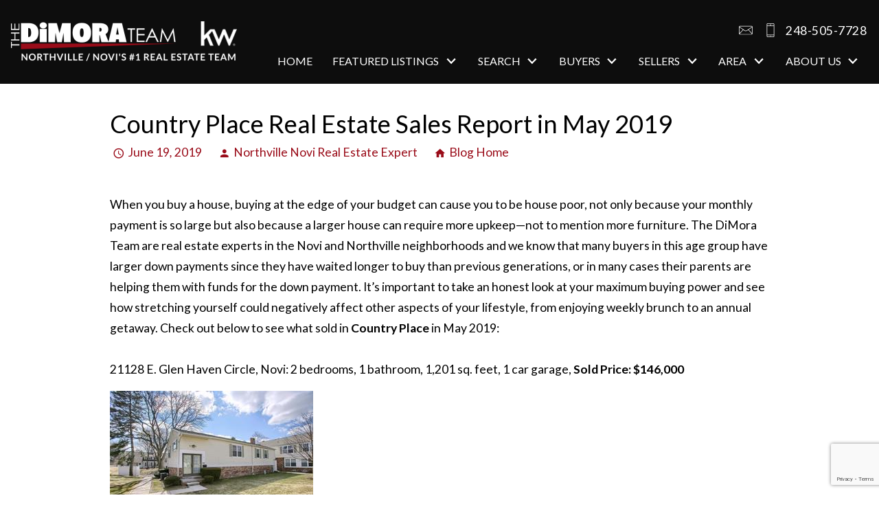

--- FILE ---
content_type: text/html; charset=UTF-8
request_url: https://blog.novinorthvillehomes.com/2019/06/19/country-place-real-estate-sales-report-in-may-2019/
body_size: 16021
content:
<!DOCTYPE html>
<html lang="en">
<head>
            <link rel="preconnect" href="https://fonts.gstatic.com/" crossorigin>
        <link href="https://fonts.googleapis.com/css2?family=Cardo:ital@0;1&family=Lato:ital,wght@0,300;0,400;0,700;1,300;1,400;1,700&family=Raleway:ital,wght@0,300;0,400;0,700;1,300;1,400;1,700&display=swap" rel="stylesheet">
<link rel="stylesheet" href="https://www.novinorthvillehomes.com/site.css" TYPE="text/css">
<link rel="stylesheet" href="https://www.novinorthvillehomes.com/site.css?extra_css=blog_template" TYPE="text/css">

  

	<meta charset="UTF-8">
	<title>Country Place Real Estate Sales Report in May 2019 | Novi Northville Homes Blog</title>
	<link rel="profile" href="http://gmpg.org/xfn/11">
	<link rel="pingback" href="https://blog.novinorthvillehomes.com/xmlrpc.php">
    
    <!-- https://material.io/resources/icons/?style=baseline -->
    <link
        href="https://fonts.googleapis.com/css2?family=Material+Icons"
        rel="stylesheet"
    >


	

  <meta name="viewport" content="width=device-width, initial-scale=1">
    <meta http-equiv="Content-Type" content="text/html;charset=utf-8">
<meta name="format-detection" content="telephone=no">
<meta http-equiv="x-ua-compatible" content="ie=edge">
			<meta name="google-site-verification" content="LfpJm0YGVqiMsh9sMqVeIeCstvcqxtqMdUPE3eJFEy4">
	    
                
      <!-- Global site tag (gtag.js) - Google Analytics -->
  <script async src="https://www.googletagmanager.com/gtag/js?id=UA-20105384-1"></script>


<script>
  window.dataLayer = window.dataLayer || [];
  function gtag(){
    dataLayer.push(arguments);
  }
  gtag('js', new Date());

    gtag('config', 'UA-20105384-1',
    {
      'cookie_flags': 'secure;samesite=none',
    }
  );
  
    gtag('config', 'AW-933745033');
  
  function gtag_report_conversion(form_id, form_name) {
    gtag('event', 'conversion', {
      'event': 'conversion',
      'form_id': form_id,
      'form_name': form_name
    });
    return false;
  }

  </script>




<link rel="apple-touch-icon" sizes="180x180" href="https://reappdata.global.ssl.fastly.net/site_data/novinorthvillehomes/editor_assets/favicon/apple-touch-icon.png">
<link rel="icon" type="image/png" sizes="192x192" href="https://reappdata.global.ssl.fastly.net/site_data/novinorthvillehomes/editor_assets/favicon/android-chrome-192x192.png">
<link rel="icon" type="image/png" sizes="512x512" href="https://reappdata.global.ssl.fastly.net/site_data/novinorthvillehomes/editor_assets/favicon/android-chrome-512x512.png">
<link rel="icon" type="image/png" sizes="32x32" href="https://reappdata.global.ssl.fastly.net/site_data/novinorthvillehomes/editor_assets/favicon/favicon-32x32.png">
<link rel="icon" type="image/png" sizes="16x16" href="https://reappdata.global.ssl.fastly.net/site_data/novinorthvillehomes/editor_assets/favicon/favicon-16x16.png">
<meta name="msapplication-TileColor" content="#9a0d19">
<meta name="msapplication-square150x150logo" content="https://reappdata.global.ssl.fastly.net/site_data/novinorthvillehomes/editor_assets/favicon/mstile-150x150.png">
<meta name="theme-color" content="#9a0d19"><!-- Facebook Pixel Code -->
<script>
  !function(f,b,e,v,n,t,s)
  {if(f.fbq)return;n=f.fbq=function(){n.callMethod?
  n.callMethod.apply(n,arguments):n.queue.push(arguments)};
  if(!f._fbq)f._fbq=n;n.push=n;n.loaded=!0;n.version='2.0';
  n.queue=[];t=b.createElement(e);t.async=!0;
  t.src=v;s=b.getElementsByTagName(e)[0];
  s.parentNode.insertBefore(t,s)}(window, document,'script',
  'https://connect.facebook.net/en_US/fbevents.js');
  fbq('init', '1493359854124264');
  fbq('track', 'PageView');
</script>
<noscript><img height="1" width="1" style="display:none"
  loading="lazy" src="https://www.facebook.com/tr?id=1493359854124264&ev=PageView&noscript=1"
/></noscript>
<!-- End Facebook Pixel Code --><!-- Facebook Pixel Code -->
<script>
  !function(f,b,e,v,n,t,s)
  {if(f.fbq)return;n=f.fbq=function(){n.callMethod?
  n.callMethod.apply(n,arguments):n.queue.push(arguments)};
  if(!f._fbq)f._fbq=n;n.push=n;n.loaded=!0;n.version='2.0';
  n.queue=[];t=b.createElement(e);t.async=!0;
  t.src=v;s=b.getElementsByTagName(e)[0];
  s.parentNode.insertBefore(t,s)}(window, document,'script',
  'https://connect.facebook.net/en_US/fbevents.js');
  fbq('init', '318997631819511');
  fbq('track', 'PageView');
</script>
<noscript><img height="1" width="1" style="display:none"
  loading="lazy" src="https://www.facebook.com/tr?id=318997631819511&ev=PageView&noscript=1"
/></noscript>
<!-- End Facebook Pixel Code --><meta name="google-site-verification" content="UGqKoW0gbpgTPHjKUiV5RS53A-sRXrnO0mJWoeybQWU" /><meta name="p:domain_verify" content="6a73b93ef301d8efebcf9cb49db56d3c"/>
	<meta name='robots' content='max-image-preview:large' />
<link rel='dns-prefetch' href='//s.w.org' />
<link rel="alternate" type="application/rss+xml" title="Novi Northville Homes Blog &raquo; Feed" href="https://blog.novinorthvillehomes.com/feed/" />
<link rel="alternate" type="application/rss+xml" title="Novi Northville Homes Blog &raquo; Comments Feed" href="https://blog.novinorthvillehomes.com/comments/feed/" />
<link rel="alternate" type="application/rss+xml" title="Novi Northville Homes Blog &raquo; Country Place Real Estate Sales Report in May 2019 Comments Feed" href="https://blog.novinorthvillehomes.com/2019/06/19/country-place-real-estate-sales-report-in-may-2019/feed/" />
<script type="text/javascript">
window._wpemojiSettings = {"baseUrl":"https:\/\/s.w.org\/images\/core\/emoji\/13.1.0\/72x72\/","ext":".png","svgUrl":"https:\/\/s.w.org\/images\/core\/emoji\/13.1.0\/svg\/","svgExt":".svg","source":{"concatemoji":"https:\/\/blog.novinorthvillehomes.com\/wp-includes\/js\/wp-emoji-release.min.js?ver=5.9.3"}};
/*! This file is auto-generated */
!function(e,a,t){var n,r,o,i=a.createElement("canvas"),p=i.getContext&&i.getContext("2d");function s(e,t){var a=String.fromCharCode;p.clearRect(0,0,i.width,i.height),p.fillText(a.apply(this,e),0,0);e=i.toDataURL();return p.clearRect(0,0,i.width,i.height),p.fillText(a.apply(this,t),0,0),e===i.toDataURL()}function c(e){var t=a.createElement("script");t.src=e,t.defer=t.type="text/javascript",a.getElementsByTagName("head")[0].appendChild(t)}for(o=Array("flag","emoji"),t.supports={everything:!0,everythingExceptFlag:!0},r=0;r<o.length;r++)t.supports[o[r]]=function(e){if(!p||!p.fillText)return!1;switch(p.textBaseline="top",p.font="600 32px Arial",e){case"flag":return s([127987,65039,8205,9895,65039],[127987,65039,8203,9895,65039])?!1:!s([55356,56826,55356,56819],[55356,56826,8203,55356,56819])&&!s([55356,57332,56128,56423,56128,56418,56128,56421,56128,56430,56128,56423,56128,56447],[55356,57332,8203,56128,56423,8203,56128,56418,8203,56128,56421,8203,56128,56430,8203,56128,56423,8203,56128,56447]);case"emoji":return!s([10084,65039,8205,55357,56613],[10084,65039,8203,55357,56613])}return!1}(o[r]),t.supports.everything=t.supports.everything&&t.supports[o[r]],"flag"!==o[r]&&(t.supports.everythingExceptFlag=t.supports.everythingExceptFlag&&t.supports[o[r]]);t.supports.everythingExceptFlag=t.supports.everythingExceptFlag&&!t.supports.flag,t.DOMReady=!1,t.readyCallback=function(){t.DOMReady=!0},t.supports.everything||(n=function(){t.readyCallback()},a.addEventListener?(a.addEventListener("DOMContentLoaded",n,!1),e.addEventListener("load",n,!1)):(e.attachEvent("onload",n),a.attachEvent("onreadystatechange",function(){"complete"===a.readyState&&t.readyCallback()})),(n=t.source||{}).concatemoji?c(n.concatemoji):n.wpemoji&&n.twemoji&&(c(n.twemoji),c(n.wpemoji)))}(window,document,window._wpemojiSettings);
</script>
<style type="text/css">
img.wp-smiley,
img.emoji {
	display: inline !important;
	border: none !important;
	box-shadow: none !important;
	height: 1em !important;
	width: 1em !important;
	margin: 0 0.07em !important;
	vertical-align: -0.1em !important;
	background: none !important;
	padding: 0 !important;
}
</style>
	<link rel='stylesheet' id='wp-block-library-css'  href='https://blog.novinorthvillehomes.com/wp-includes/css/dist/block-library/style.min.css?ver=5.9.3' type='text/css' media='all' />
<style id='global-styles-inline-css' type='text/css'>
body{--wp--preset--color--black: #000000;--wp--preset--color--cyan-bluish-gray: #abb8c3;--wp--preset--color--white: #ffffff;--wp--preset--color--pale-pink: #f78da7;--wp--preset--color--vivid-red: #cf2e2e;--wp--preset--color--luminous-vivid-orange: #ff6900;--wp--preset--color--luminous-vivid-amber: #fcb900;--wp--preset--color--light-green-cyan: #7bdcb5;--wp--preset--color--vivid-green-cyan: #00d084;--wp--preset--color--pale-cyan-blue: #8ed1fc;--wp--preset--color--vivid-cyan-blue: #0693e3;--wp--preset--color--vivid-purple: #9b51e0;--wp--preset--gradient--vivid-cyan-blue-to-vivid-purple: linear-gradient(135deg,rgba(6,147,227,1) 0%,rgb(155,81,224) 100%);--wp--preset--gradient--light-green-cyan-to-vivid-green-cyan: linear-gradient(135deg,rgb(122,220,180) 0%,rgb(0,208,130) 100%);--wp--preset--gradient--luminous-vivid-amber-to-luminous-vivid-orange: linear-gradient(135deg,rgba(252,185,0,1) 0%,rgba(255,105,0,1) 100%);--wp--preset--gradient--luminous-vivid-orange-to-vivid-red: linear-gradient(135deg,rgba(255,105,0,1) 0%,rgb(207,46,46) 100%);--wp--preset--gradient--very-light-gray-to-cyan-bluish-gray: linear-gradient(135deg,rgb(238,238,238) 0%,rgb(169,184,195) 100%);--wp--preset--gradient--cool-to-warm-spectrum: linear-gradient(135deg,rgb(74,234,220) 0%,rgb(151,120,209) 20%,rgb(207,42,186) 40%,rgb(238,44,130) 60%,rgb(251,105,98) 80%,rgb(254,248,76) 100%);--wp--preset--gradient--blush-light-purple: linear-gradient(135deg,rgb(255,206,236) 0%,rgb(152,150,240) 100%);--wp--preset--gradient--blush-bordeaux: linear-gradient(135deg,rgb(254,205,165) 0%,rgb(254,45,45) 50%,rgb(107,0,62) 100%);--wp--preset--gradient--luminous-dusk: linear-gradient(135deg,rgb(255,203,112) 0%,rgb(199,81,192) 50%,rgb(65,88,208) 100%);--wp--preset--gradient--pale-ocean: linear-gradient(135deg,rgb(255,245,203) 0%,rgb(182,227,212) 50%,rgb(51,167,181) 100%);--wp--preset--gradient--electric-grass: linear-gradient(135deg,rgb(202,248,128) 0%,rgb(113,206,126) 100%);--wp--preset--gradient--midnight: linear-gradient(135deg,rgb(2,3,129) 0%,rgb(40,116,252) 100%);--wp--preset--duotone--dark-grayscale: url('#wp-duotone-dark-grayscale');--wp--preset--duotone--grayscale: url('#wp-duotone-grayscale');--wp--preset--duotone--purple-yellow: url('#wp-duotone-purple-yellow');--wp--preset--duotone--blue-red: url('#wp-duotone-blue-red');--wp--preset--duotone--midnight: url('#wp-duotone-midnight');--wp--preset--duotone--magenta-yellow: url('#wp-duotone-magenta-yellow');--wp--preset--duotone--purple-green: url('#wp-duotone-purple-green');--wp--preset--duotone--blue-orange: url('#wp-duotone-blue-orange');--wp--preset--font-size--small: 13px;--wp--preset--font-size--medium: 20px;--wp--preset--font-size--large: 36px;--wp--preset--font-size--x-large: 42px;}.has-black-color{color: var(--wp--preset--color--black) !important;}.has-cyan-bluish-gray-color{color: var(--wp--preset--color--cyan-bluish-gray) !important;}.has-white-color{color: var(--wp--preset--color--white) !important;}.has-pale-pink-color{color: var(--wp--preset--color--pale-pink) !important;}.has-vivid-red-color{color: var(--wp--preset--color--vivid-red) !important;}.has-luminous-vivid-orange-color{color: var(--wp--preset--color--luminous-vivid-orange) !important;}.has-luminous-vivid-amber-color{color: var(--wp--preset--color--luminous-vivid-amber) !important;}.has-light-green-cyan-color{color: var(--wp--preset--color--light-green-cyan) !important;}.has-vivid-green-cyan-color{color: var(--wp--preset--color--vivid-green-cyan) !important;}.has-pale-cyan-blue-color{color: var(--wp--preset--color--pale-cyan-blue) !important;}.has-vivid-cyan-blue-color{color: var(--wp--preset--color--vivid-cyan-blue) !important;}.has-vivid-purple-color{color: var(--wp--preset--color--vivid-purple) !important;}.has-black-background-color{background-color: var(--wp--preset--color--black) !important;}.has-cyan-bluish-gray-background-color{background-color: var(--wp--preset--color--cyan-bluish-gray) !important;}.has-white-background-color{background-color: var(--wp--preset--color--white) !important;}.has-pale-pink-background-color{background-color: var(--wp--preset--color--pale-pink) !important;}.has-vivid-red-background-color{background-color: var(--wp--preset--color--vivid-red) !important;}.has-luminous-vivid-orange-background-color{background-color: var(--wp--preset--color--luminous-vivid-orange) !important;}.has-luminous-vivid-amber-background-color{background-color: var(--wp--preset--color--luminous-vivid-amber) !important;}.has-light-green-cyan-background-color{background-color: var(--wp--preset--color--light-green-cyan) !important;}.has-vivid-green-cyan-background-color{background-color: var(--wp--preset--color--vivid-green-cyan) !important;}.has-pale-cyan-blue-background-color{background-color: var(--wp--preset--color--pale-cyan-blue) !important;}.has-vivid-cyan-blue-background-color{background-color: var(--wp--preset--color--vivid-cyan-blue) !important;}.has-vivid-purple-background-color{background-color: var(--wp--preset--color--vivid-purple) !important;}.has-black-border-color{border-color: var(--wp--preset--color--black) !important;}.has-cyan-bluish-gray-border-color{border-color: var(--wp--preset--color--cyan-bluish-gray) !important;}.has-white-border-color{border-color: var(--wp--preset--color--white) !important;}.has-pale-pink-border-color{border-color: var(--wp--preset--color--pale-pink) !important;}.has-vivid-red-border-color{border-color: var(--wp--preset--color--vivid-red) !important;}.has-luminous-vivid-orange-border-color{border-color: var(--wp--preset--color--luminous-vivid-orange) !important;}.has-luminous-vivid-amber-border-color{border-color: var(--wp--preset--color--luminous-vivid-amber) !important;}.has-light-green-cyan-border-color{border-color: var(--wp--preset--color--light-green-cyan) !important;}.has-vivid-green-cyan-border-color{border-color: var(--wp--preset--color--vivid-green-cyan) !important;}.has-pale-cyan-blue-border-color{border-color: var(--wp--preset--color--pale-cyan-blue) !important;}.has-vivid-cyan-blue-border-color{border-color: var(--wp--preset--color--vivid-cyan-blue) !important;}.has-vivid-purple-border-color{border-color: var(--wp--preset--color--vivid-purple) !important;}.has-vivid-cyan-blue-to-vivid-purple-gradient-background{background: var(--wp--preset--gradient--vivid-cyan-blue-to-vivid-purple) !important;}.has-light-green-cyan-to-vivid-green-cyan-gradient-background{background: var(--wp--preset--gradient--light-green-cyan-to-vivid-green-cyan) !important;}.has-luminous-vivid-amber-to-luminous-vivid-orange-gradient-background{background: var(--wp--preset--gradient--luminous-vivid-amber-to-luminous-vivid-orange) !important;}.has-luminous-vivid-orange-to-vivid-red-gradient-background{background: var(--wp--preset--gradient--luminous-vivid-orange-to-vivid-red) !important;}.has-very-light-gray-to-cyan-bluish-gray-gradient-background{background: var(--wp--preset--gradient--very-light-gray-to-cyan-bluish-gray) !important;}.has-cool-to-warm-spectrum-gradient-background{background: var(--wp--preset--gradient--cool-to-warm-spectrum) !important;}.has-blush-light-purple-gradient-background{background: var(--wp--preset--gradient--blush-light-purple) !important;}.has-blush-bordeaux-gradient-background{background: var(--wp--preset--gradient--blush-bordeaux) !important;}.has-luminous-dusk-gradient-background{background: var(--wp--preset--gradient--luminous-dusk) !important;}.has-pale-ocean-gradient-background{background: var(--wp--preset--gradient--pale-ocean) !important;}.has-electric-grass-gradient-background{background: var(--wp--preset--gradient--electric-grass) !important;}.has-midnight-gradient-background{background: var(--wp--preset--gradient--midnight) !important;}.has-small-font-size{font-size: var(--wp--preset--font-size--small) !important;}.has-medium-font-size{font-size: var(--wp--preset--font-size--medium) !important;}.has-large-font-size{font-size: var(--wp--preset--font-size--large) !important;}.has-x-large-font-size{font-size: var(--wp--preset--font-size--x-large) !important;}
</style>
<link rel='stylesheet' id='hybridbase-css'  href='https://blog.novinorthvillehomes.com/wp-content/themes/hybrid/base.css?ver=5.9.3' type='text/css' media='all' />
<link rel='stylesheet' id='hybrid-style-css'  href='https://blog.novinorthvillehomes.com/wp-content/themes/hybrid/style.css?ver=5.9.3' type='text/css' media='all' />
<script type='text/javascript' src='https://blog.novinorthvillehomes.com/wp-includes/js/jquery/jquery.min.js?ver=3.6.0' id='jquery-core-js'></script>
<script type='text/javascript' src='https://blog.novinorthvillehomes.com/wp-includes/js/jquery/jquery-migrate.min.js?ver=3.3.2' id='jquery-migrate-js'></script>
<link rel="https://api.w.org/" href="https://blog.novinorthvillehomes.com/wp-json/" /><link rel="alternate" type="application/json" href="https://blog.novinorthvillehomes.com/wp-json/wp/v2/posts/16341" /><link rel="EditURI" type="application/rsd+xml" title="RSD" href="https://blog.novinorthvillehomes.com/xmlrpc.php?rsd" />
<link rel="wlwmanifest" type="application/wlwmanifest+xml" href="https://blog.novinorthvillehomes.com/wp-includes/wlwmanifest.xml" /> 
<meta name="generator" content="WordPress 5.9.3" />
<link rel="canonical" href="https://blog.novinorthvillehomes.com/2019/06/19/country-place-real-estate-sales-report-in-may-2019/" />
<link rel='shortlink' href='https://blog.novinorthvillehomes.com/?p=16341' />
<link rel="alternate" type="application/json+oembed" href="https://blog.novinorthvillehomes.com/wp-json/oembed/1.0/embed?url=https%3A%2F%2Fblog.novinorthvillehomes.com%2F2019%2F06%2F19%2Fcountry-place-real-estate-sales-report-in-may-2019%2F" />
<link rel="alternate" type="text/xml+oembed" href="https://blog.novinorthvillehomes.com/wp-json/oembed/1.0/embed?url=https%3A%2F%2Fblog.novinorthvillehomes.com%2F2019%2F06%2F19%2Fcountry-place-real-estate-sales-report-in-may-2019%2F&#038;format=xml" />
    <link rel="stylesheet" href="https://blog.novinorthvillehomes.com/wp-content/plugins/swift-blog/swift-blog-styles.css"
          TYPE="text/css">
    
	
</head>
<body id="blog_template" class="">
<div id="divback" class="section-nooffers">
  <div class="top ">
    <a href="#main" class="dak-skip-to-main">Skip to main content</a>
    <header class="header-main dak-p-1 dak-alt-bg dak-text-light">
      <div class="dak-contain-xxl">
        <div class="dak-flex-container dak-flex-v-center">
          <div class="dak-grid-8 dak-shrink-sm dak-pr-1">
            <a href="https://www.novinorthvillehomes.com" class="logo">
              <img loading="lazy" src="https://reappdata.global.ssl.fastly.net/site_data/novinorthvillehomes/layouts/blocks3/images/logo-222.png"
                   alt="The DiMora Team | Northville/Novi's #1 Real Estate Team | kw"
                   width="329" height="60"
              >
            </a>
          </div>

          <div class="dak-grid-6 dak-auto-sm dak-shrink-lg">
              <nav class="dakMenu dakMenu_collapsed" data-menushrink="992" aria-label="Main">
    <button id="dak-main-menu-open" class="dakMenu__toggle" aria-expanded="false" aria-controls="dak-main-menu" aria-label="Open main menu">
        <span class="sr-only">Open main menu</span>
        <span class="dakMenu__toggleicon" aria-hidden="true"></span>
    </button>
    <ul class="dakMenu__list" id="dak-main-menu">
                                                                        <li class="menu-1
                         menu_first  dakMenu__menuItem-home dakMenu__menuItem">
                <a href="https://www.novinorthvillehomes.com"
                   >
                    Home
                </a>
                            </li>
                                                                                                    <li class="menu-2
                       has-submenu     dakMenu__menuItem-featured-listings dakMenu__menuItem">
                <a href="https://www.novinorthvillehomes.com/property-list.php"
                   >
                    Featured Listings
                </a>
                                    <ul>
                                                    <li class="dakMenu__submenuItem dakMenu__submenuItem-view-our-featured-listings">
                                <a href="https://www.novinorthvillehomes.com/property-list.php"
                                   >
                                    View Our Featured Listings
                                </a>
                            </li>
                                            </ul>
                            </li>
                                                                                                    <li class="menu-3
                       has-submenu     dakMenu__menuItem-search dakMenu__menuItem">
                <a href="https://realestate.novinorthvillehomes.com/search-city.php"
                   target="_blank" rel="noopener">
                    Search
                </a>
                                    <ul>
                                                    <li class="dakMenu__submenuItem dakMenu__submenuItem-start-your-search">
                                <a href="https://realestate.novinorthvillehomes.com/search"
                                   >
                                    Start Your Search
                                </a>
                            </li>
                                            </ul>
                            </li>
                                                                                                                                                                                                                                                                            <li class="menu-4
                       has-submenu     dakMenu__menuItem-buyers dakMenu__menuItem">
                <a href="https://www.novinorthvillehomes.com/buyers.php"
                   >
                    Buyers
                </a>
                                    <ul>
                                                    <li class="dakMenu__submenuItem dakMenu__submenuItem-search-for-your-dream-home">
                                <a href="https://realestate.novinorthvillehomes.com/search"
                                   >
                                    Search For Your Dream Home
                                </a>
                            </li>
                                                    <li class="dakMenu__submenuItem dakMenu__submenuItem-waterfront-communitites">
                                <a href="https://www.novinorthvillehomes.com/waterfront-properties"
                                   >
                                    Waterfront Communitites
                                </a>
                            </li>
                                                    <li class="dakMenu__submenuItem dakMenu__submenuItem-buyer-faqs">
                                <a href="https://www.novinorthvillehomes.com/buyers-faq.php"
                                   >
                                    Buyer FAQ's
                                </a>
                            </li>
                                                    <li class="dakMenu__submenuItem dakMenu__submenuItem-mortgage-updates">
                                <a href="https://www.novinorthvillehomes.com/mortgageupdates.php"
                                   >
                                    Mortgage Updates
                                </a>
                            </li>
                                                    <li class="dakMenu__submenuItem dakMenu__submenuItem-mortgage-calculator">
                                <a href="https://www.novinorthvillehomes.com/mortgage.php"
                                   >
                                    Mortgage Calculator
                                </a>
                            </li>
                                                    <li class="dakMenu__submenuItem dakMenu__submenuItem-featured-properties">
                                <a href="https://realestate.novinorthvillehomes.com/featured"
                                   >
                                    Featured Properties
                                </a>
                            </li>
                                                    <li class="dakMenu__submenuItem dakMenu__submenuItem-free-buying-guide">
                                <a href="https://www.novinorthvillehomes.com/form-buying-guide.php"
                                   >
                                    Free Buying Guide
                                </a>
                            </li>
                                            </ul>
                            </li>
                                                                                                                                                                                                                                                                                                                                                                <li class="menu-5
                       has-submenu     dakMenu__menuItem-sellers dakMenu__menuItem">
                <a href="https://www.novinorthvillehomes.com/sellers.php"
                   >
                    Sellers
                </a>
                                    <ul>
                                                    <li class="dakMenu__submenuItem dakMenu__submenuItem-discover-your-home-value">
                                <a href="https://www.novinorthvillehomes.com/form-cma.php"
                                   >
                                    Discover Your Home Value
                                </a>
                            </li>
                                                    <li class="dakMenu__submenuItem dakMenu__submenuItem-sell-now">
                                <a href="https://www.novinorthvillehomes.com/sellers.php"
                                   >
                                    Sell Now
                                </a>
                            </li>
                                                    <li class="dakMenu__submenuItem dakMenu__submenuItem-the-dimora-team-recently-sold-properties">
                                <a href="https://www.novinorthvillehomes.com/sold-property.php"
                                   >
                                    The DiMora Team Recently Sold Properties
                                </a>
                            </li>
                                                    <li class="dakMenu__submenuItem dakMenu__submenuItem-learn-about-short-sales">
                                <a href="https://www.novinorthvillehomes.com/short-sale-information"
                                   >
                                    Learn About Short Sales
                                </a>
                            </li>
                                                    <li class="dakMenu__submenuItem dakMenu__submenuItem-questions-to-ask-a-realtor">
                                <a href="https://www.novinorthvillehomes.com/seller-questions-for-realtors"
                                   >
                                    Questions to ask a Realtor
                                </a>
                            </li>
                                                    <li class="dakMenu__submenuItem dakMenu__submenuItem-getting-ready-to-sell">
                                <a href="https://www.novinorthvillehomes.com/sellers-ready.php"
                                   >
                                    Getting Ready to Sell
                                </a>
                            </li>
                                                    <li class="dakMenu__submenuItem dakMenu__submenuItem-neighborhood-sold-report">
                                <a href="https://www.novinorthvillehomes.com/form-neighborhood-sold-report.php"
                                   >
                                    Neighborhood Sold Report
                                </a>
                            </li>
                                                    <li class="dakMenu__submenuItem dakMenu__submenuItem-free-selling-guide">
                                <a href="https://www.novinorthvillehomes.com/form-selling-guide.php"
                                   >
                                    Free Selling Guide
                                </a>
                            </li>
                                                    <li class="dakMenu__submenuItem dakMenu__submenuItem-neighborhood-bylaws">
                                <a href="https://www.novinorthvillehomes.com/bylaws"
                                   >
                                    Neighborhood ByLaws
                                </a>
                            </li>
                                                    <li class="dakMenu__submenuItem dakMenu__submenuItem-condo-bylaws">
                                <a href="https://www.novinorthvillehomes.com/condo-bylaws"
                                   >
                                    Condo Bylaws
                                </a>
                            </li>
                                            </ul>
                            </li>
                                                                                                                                                                                                                    <li class="menu-6
                       has-submenu     dakMenu__menuItem-area dakMenu__menuItem">
                <a href="https://www.novinorthvillehomes.com/area"
                   >
                    Area
                </a>
                                    <ul>
                                                    <li class="dakMenu__submenuItem dakMenu__submenuItem-explore-our-areas">
                                <a href="https://www.novinorthvillehomes.com/area"
                                   >
                                    Explore Our Areas
                                </a>
                            </li>
                                                    <li class="dakMenu__submenuItem dakMenu__submenuItem-explore-our-neighborhoods">
                                <a href="https://www.novinorthvillehomes.com/neighborhood-results.php"
                                   >
                                    Explore Our Neighborhoods
                                </a>
                            </li>
                                                    <li class="dakMenu__submenuItem dakMenu__submenuItem-explore-our-condos">
                                <a href="https://www.novinorthvillehomes.com/condo-results.php"
                                   >
                                    Explore Our Condos
                                </a>
                            </li>
                                                    <li class="dakMenu__submenuItem dakMenu__submenuItem-neighborhood-bylaws">
                                <a href="https://www.novinorthvillehomes.com/bylaws"
                                   >
                                    Neighborhood Bylaws
                                </a>
                            </li>
                                                    <li class="dakMenu__submenuItem dakMenu__submenuItem-condo-bylaws">
                                <a href="https://www.novinorthvillehomes.com/condo-bylaws"
                                   >
                                    Condo Bylaws
                                </a>
                            </li>
                                            </ul>
                            </li>
                                                                                                                                                            <li class="menu-7
                       has-submenu    menu_last dakMenu__menuItem-about-us dakMenu__menuItem">
                <a href="https://www.novinorthvillehomes.com/staff.php"
                   >
                    About Us
                </a>
                                    <ul>
                                                    <li class="dakMenu__submenuItem dakMenu__submenuItem-testimonials">
                                <a href="https://www.novinorthvillehomes.com/testimonial.php"
                                   >
                                    Testimonials
                                </a>
                            </li>
                                                    <li class="dakMenu__submenuItem dakMenu__submenuItem-meet-the-dimora-team">
                                <a href="https://www.novinorthvillehomes.com/staff.php"
                                   >
                                    Meet the DiMora Team
                                </a>
                            </li>
                                                    <li class="dakMenu__submenuItem dakMenu__submenuItem-why-keller-williams">
                                <a href="https://www.novinorthvillehomes.com/why-keller-williams"
                                   >
                                    Why Keller Williams?
                                </a>
                            </li>
                                                    <li class="dakMenu__submenuItem dakMenu__submenuItem-our-blog">
                                <a href="http://blog.novinorthvillehomes.com/"
                                   >
                                    Our Blog
                                </a>
                            </li>
                                            </ul>
                            </li>
                <li class="dakMenu__button">
            <button id="dak-main-menu-close" class="dakMenu__close" aria-expanded="false" aria-controls="dak-main-menu" aria-label="Close main menu">
                <span class="sr-only">Close main menu</span>
                <span class="dakMenu__buttonicon" aria-hidden="true"></span>
            </button>
        </li>
    </ul>
    <div class="dakMenu__overlay"></div>
</nav>
          </div>
          <div class="dak-grid-6 dak-shrink-sm dak-auto-lg">
                              <ul class="dak-buttons dak-buttons-left dak-buttons-clear-light dak-buttons-width-auto dak-buttons-end">
                  <li>
                    <a href="mailto:jim@dimora.com"
                       aria-label="Email jim@dimora.com"
                       class="header__email"
                    >
                      <img loading="lazy" src="https://www.novinorthvillehomes.com/icons/base/email-outline/fff" alt=""
                           width="20" height="20"
                      >
                    </a>
                  </li>
                  <li>
                    <a href="tel:2485057728"
                       aria-label="Call 248-505-7728"
                       class="header__phone"
                    >
                      <img loading="lazy" src="https://www.novinorthvillehomes.com/icons/base/cellphone/fff" alt=""
                           width="20" height="20"
                      >
                      <span>248-505-7728</span>
                    </a>
                  </li>
                </ul>
                            <div class="header__menu-desktop">
                  <nav class="dakMenu dakMenu_expanded" data-menushrink="992" aria-label="Main">
    <ul class="dakMenu__list">
                                                                        <li class="menu-1   menu_first  dakMenu__menuItem dakMenu__menuItem-home">
                <a href="https://www.novinorthvillehomes.com"
                   >
                    Home
                </a>
                            </li>
                                                                                                    <li class="menu-2 has-submenu     dakMenu__menuItem dakMenu__menuItem-featured-listings">
                <a href="https://www.novinorthvillehomes.com/property-list.php"
                   >
                    Featured Listings
                </a>
                                    <button class="js-menu-button" aria-haspopup="true" aria-expanded="false" aria-label='Show submenu for "Featured Listings"'>
                        <span class="dakMenu__arrow" aria-hidden="true"></span>
                    </button>
                    <ul>
                                                    <li class="dakMenu__submenuItem dakMenu__submenuItem-view-our-featured-listings">
                                <a href="https://www.novinorthvillehomes.com/property-list.php"
                                   >
                                    View Our Featured Listings
                                </a>
                            </li>
                                            </ul>
                            </li>
                                                                                                    <li class="menu-3 has-submenu     dakMenu__menuItem dakMenu__menuItem-search">
                <a href="https://realestate.novinorthvillehomes.com/search-city.php"
                   target="_blank" rel="noopener">
                    Search
                </a>
                                    <button class="js-menu-button" aria-haspopup="true" aria-expanded="false" aria-label='Show submenu for "Search"'>
                        <span class="dakMenu__arrow" aria-hidden="true"></span>
                    </button>
                    <ul>
                                                    <li class="dakMenu__submenuItem dakMenu__submenuItem-start-your-search">
                                <a href="https://realestate.novinorthvillehomes.com/search"
                                   >
                                    Start Your Search
                                </a>
                            </li>
                                            </ul>
                            </li>
                                                                                                                                                                                                                                                                            <li class="menu-4 has-submenu     dakMenu__menuItem dakMenu__menuItem-buyers">
                <a href="https://www.novinorthvillehomes.com/buyers.php"
                   >
                    Buyers
                </a>
                                    <button class="js-menu-button" aria-haspopup="true" aria-expanded="false" aria-label='Show submenu for "Buyers"'>
                        <span class="dakMenu__arrow" aria-hidden="true"></span>
                    </button>
                    <ul>
                                                    <li class="dakMenu__submenuItem dakMenu__submenuItem-search-for-your-dream-home">
                                <a href="https://realestate.novinorthvillehomes.com/search"
                                   >
                                    Search For Your Dream Home
                                </a>
                            </li>
                                                    <li class="dakMenu__submenuItem dakMenu__submenuItem-waterfront-communitites">
                                <a href="https://www.novinorthvillehomes.com/waterfront-properties"
                                   >
                                    Waterfront Communitites
                                </a>
                            </li>
                                                    <li class="dakMenu__submenuItem dakMenu__submenuItem-buyer-faqs">
                                <a href="https://www.novinorthvillehomes.com/buyers-faq.php"
                                   >
                                    Buyer FAQ's
                                </a>
                            </li>
                                                    <li class="dakMenu__submenuItem dakMenu__submenuItem-mortgage-updates">
                                <a href="https://www.novinorthvillehomes.com/mortgageupdates.php"
                                   >
                                    Mortgage Updates
                                </a>
                            </li>
                                                    <li class="dakMenu__submenuItem dakMenu__submenuItem-mortgage-calculator">
                                <a href="https://www.novinorthvillehomes.com/mortgage.php"
                                   >
                                    Mortgage Calculator
                                </a>
                            </li>
                                                    <li class="dakMenu__submenuItem dakMenu__submenuItem-featured-properties">
                                <a href="https://realestate.novinorthvillehomes.com/featured"
                                   >
                                    Featured Properties
                                </a>
                            </li>
                                                    <li class="dakMenu__submenuItem dakMenu__submenuItem-free-buying-guide">
                                <a href="https://www.novinorthvillehomes.com/form-buying-guide.php"
                                   >
                                    Free Buying Guide
                                </a>
                            </li>
                                            </ul>
                            </li>
                                                                                                                                                                                                                                                                                                                                                                <li class="menu-5 has-submenu     dakMenu__menuItem dakMenu__menuItem-sellers">
                <a href="https://www.novinorthvillehomes.com/sellers.php"
                   >
                    Sellers
                </a>
                                    <button class="js-menu-button" aria-haspopup="true" aria-expanded="false" aria-label='Show submenu for "Sellers"'>
                        <span class="dakMenu__arrow" aria-hidden="true"></span>
                    </button>
                    <ul>
                                                    <li class="dakMenu__submenuItem dakMenu__submenuItem-discover-your-home-value">
                                <a href="https://www.novinorthvillehomes.com/form-cma.php"
                                   >
                                    Discover Your Home Value
                                </a>
                            </li>
                                                    <li class="dakMenu__submenuItem dakMenu__submenuItem-sell-now">
                                <a href="https://www.novinorthvillehomes.com/sellers.php"
                                   >
                                    Sell Now
                                </a>
                            </li>
                                                    <li class="dakMenu__submenuItem dakMenu__submenuItem-the-dimora-team-recently-sold-properties">
                                <a href="https://www.novinorthvillehomes.com/sold-property.php"
                                   >
                                    The DiMora Team Recently Sold Properties
                                </a>
                            </li>
                                                    <li class="dakMenu__submenuItem dakMenu__submenuItem-learn-about-short-sales">
                                <a href="https://www.novinorthvillehomes.com/short-sale-information"
                                   >
                                    Learn About Short Sales
                                </a>
                            </li>
                                                    <li class="dakMenu__submenuItem dakMenu__submenuItem-questions-to-ask-a-realtor">
                                <a href="https://www.novinorthvillehomes.com/seller-questions-for-realtors"
                                   >
                                    Questions to ask a Realtor
                                </a>
                            </li>
                                                    <li class="dakMenu__submenuItem dakMenu__submenuItem-getting-ready-to-sell">
                                <a href="https://www.novinorthvillehomes.com/sellers-ready.php"
                                   >
                                    Getting Ready to Sell
                                </a>
                            </li>
                                                    <li class="dakMenu__submenuItem dakMenu__submenuItem-neighborhood-sold-report">
                                <a href="https://www.novinorthvillehomes.com/form-neighborhood-sold-report.php"
                                   >
                                    Neighborhood Sold Report
                                </a>
                            </li>
                                                    <li class="dakMenu__submenuItem dakMenu__submenuItem-free-selling-guide">
                                <a href="https://www.novinorthvillehomes.com/form-selling-guide.php"
                                   >
                                    Free Selling Guide
                                </a>
                            </li>
                                                    <li class="dakMenu__submenuItem dakMenu__submenuItem-neighborhood-bylaws">
                                <a href="https://www.novinorthvillehomes.com/bylaws"
                                   >
                                    Neighborhood ByLaws
                                </a>
                            </li>
                                                    <li class="dakMenu__submenuItem dakMenu__submenuItem-condo-bylaws">
                                <a href="https://www.novinorthvillehomes.com/condo-bylaws"
                                   >
                                    Condo Bylaws
                                </a>
                            </li>
                                            </ul>
                            </li>
                                                                                                                                                                                                                    <li class="menu-6 has-submenu     dakMenu__menuItem dakMenu__menuItem-area">
                <a href="https://www.novinorthvillehomes.com/area"
                   >
                    Area
                </a>
                                    <button class="js-menu-button" aria-haspopup="true" aria-expanded="false" aria-label='Show submenu for "Area"'>
                        <span class="dakMenu__arrow" aria-hidden="true"></span>
                    </button>
                    <ul>
                                                    <li class="dakMenu__submenuItem dakMenu__submenuItem-explore-our-areas">
                                <a href="https://www.novinorthvillehomes.com/area"
                                   >
                                    Explore Our Areas
                                </a>
                            </li>
                                                    <li class="dakMenu__submenuItem dakMenu__submenuItem-explore-our-neighborhoods">
                                <a href="https://www.novinorthvillehomes.com/neighborhood-results.php"
                                   >
                                    Explore Our Neighborhoods
                                </a>
                            </li>
                                                    <li class="dakMenu__submenuItem dakMenu__submenuItem-explore-our-condos">
                                <a href="https://www.novinorthvillehomes.com/condo-results.php"
                                   >
                                    Explore Our Condos
                                </a>
                            </li>
                                                    <li class="dakMenu__submenuItem dakMenu__submenuItem-neighborhood-bylaws">
                                <a href="https://www.novinorthvillehomes.com/bylaws"
                                   >
                                    Neighborhood Bylaws
                                </a>
                            </li>
                                                    <li class="dakMenu__submenuItem dakMenu__submenuItem-condo-bylaws">
                                <a href="https://www.novinorthvillehomes.com/condo-bylaws"
                                   >
                                    Condo Bylaws
                                </a>
                            </li>
                                            </ul>
                            </li>
                                                                                                                                                            <li class="menu-7 has-submenu    menu_last dakMenu__menuItem dakMenu__menuItem-about-us">
                <a href="https://www.novinorthvillehomes.com/staff.php"
                   >
                    About Us
                </a>
                                    <button class="js-menu-button" aria-haspopup="true" aria-expanded="false" aria-label='Show submenu for "About Us"'>
                        <span class="dakMenu__arrow" aria-hidden="true"></span>
                    </button>
                    <ul>
                                                    <li class="dakMenu__submenuItem dakMenu__submenuItem-testimonials">
                                <a href="https://www.novinorthvillehomes.com/testimonial.php"
                                   >
                                    Testimonials
                                </a>
                            </li>
                                                    <li class="dakMenu__submenuItem dakMenu__submenuItem-meet-the-dimora-team">
                                <a href="https://www.novinorthvillehomes.com/staff.php"
                                   >
                                    Meet the DiMora Team
                                </a>
                            </li>
                                                    <li class="dakMenu__submenuItem dakMenu__submenuItem-why-keller-williams">
                                <a href="https://www.novinorthvillehomes.com/why-keller-williams"
                                   >
                                    Why Keller Williams?
                                </a>
                            </li>
                                                    <li class="dakMenu__submenuItem dakMenu__submenuItem-our-blog">
                                <a href="http://blog.novinorthvillehomes.com/"
                                   >
                                    Our Blog
                                </a>
                            </li>
                                            </ul>
                            </li>
            </ul>
</nav>
              </div>
          </div>
        </div>
      </div>
    </header>
  </div> <!--end top-->

  <main role="main" id="main" tabindex="-1">
      
                  
    <div id="root">
      <div class="inner-content">
                                                                          
            <div id="content_body" class="content_body">
                                    <p>
			<!-- Hybrid Facebook Button. -->
        <div id="fb-root"></div>
        <script>(function(d, s, id) {
            var js, fjs = d.getElementsByTagName(s)[0];
            if (d.getElementById(id)) return;
            js = d.createElement(s); js.id = id;
            js.src = "https://connect.facebook.net/en_US/sdk.js#xfbml=1&version=v3.0";
            fjs.parentNode.insertBefore(js, fjs);
          }(document, 'script', 'facebook-jssdk'));</script>
	

	<div id="primary-column" class="primary-column ">
		<div id="content" class="site-content content-pad" role="main">

						
				
<article id="post-16341" class="post-16341 post type-post status-publish format-standard hentry category-country-place-neighborhood category-may-2019-sales-report category-novi-michigan category-novi-real-estate category-novi-sold-homes tag-country-place-neighborhood tag-novi-homes tag-novi-homes-sold tag-novi-michigan tag-novi-real-estate-2 tag-novi-sold-condos tag-novi-sold-homes tag-sold-homes-in-may-2019">
	<header class="entry-header">
		
				<h1 class="entry-title">Country Place Real Estate Sales Report in May 2019</h1>
		
		<div class="entry-meta">
			<span class="date"><a href="https://blog.novinorthvillehomes.com/2019/06/19/country-place-real-estate-sales-report-in-may-2019/" title="Permalink to Country Place Real Estate Sales Report in May 2019" rel="bookmark"><span class="material-icons">access_time</span><time class="entry-date" datetime="2019-06-19T23:35:57+00:00"><span class="date-month">June</span> <span class="date-day">19</span><i>,</i> <span class="date-year">2019</span></time></a></span><span class="author vcard"><a class="url fn n" href="https://blog.novinorthvillehomes.com/author/smckay99/" title="View all posts by Northville Novi Real Estate Expert" rel="author"><span class="material-icons">person</span>Northville Novi Real Estate Expert</a></span><span class="blog-home"><a href="https://blog.novinorthvillehomes.com"><span class="material-icons">home</span>Blog Home</a></span>					</div><!-- .entry-meta -->
	</header><!-- .entry-header -->

		<div class="entry-content">
		<p><!--StartFragment--></p>


<p>When you buy a house, buying at the edge of your budget can cause you to be house poor, not only because your monthly payment is so large but also because a larger house can require more upkeep—not to mention more furniture. The DiMora Team are real estate experts in the Novi and Northville neighborhoods and we know that many buyers in this age group have larger down payments since they have waited longer to buy than previous generations, or in many cases their parents are helping them with funds for the down payment. It’s important to take an honest look at your maximum buying power and see how stretching yourself could negatively affect other aspects of your lifestyle, from enjoying weekly brunch to an annual getaway. Check out below to see what sold in <strong>Country Place</strong> in May 2019:<br><br>21128 E. Glen Haven Circle, Novi: 2 bedrooms, 1 bathroom, 1,201 sq. feet, 1 car garage, <strong>Sold Price: $146,000</strong></p>



<figure class="wp-block-image"><img width="296" height="198" src="https://blog.novinorthvillehomes.com/files/2019/06/21128-e-glen-haven-circle-country-place-home-sold.jpg" alt="" class="wp-image-16360" /></figure>



<p>Country Place Home Sold<br>May 2019</p>



<p>42158 Gladwin Street, Novi: 2 bedrooms, 2.1 bathrooms, 1,072 sq. feet, 1 car garage, <strong>Sold Price: $176,500</strong></p>



<figure class="wp-block-image"><img loading="lazy" width="296" height="197" src="https://blog.novinorthvillehomes.com/files/2019/06/42158-gladwin-street-country-place-home-sold.jpg" alt="" class="wp-image-16361" /></figure>



<p>Country Place Home Sold<br>May 2019</p>



<p>20946 E. Glen Haven Circle, Novi: 3 bedrooms, 2.1 bathrooms, 1,522 sq. feet, 1 car garage, <strong>Sold Price: $194,999</strong></p>



<figure class="wp-block-image"><img loading="lazy" width="296" height="197" src="https://blog.novinorthvillehomes.com/files/2019/06/20946-e-glen-haven-circle-country-place-home-sold.jpg" alt="" class="wp-image-16362" /></figure>



<p>Country Place Home Sold<br>May 2019</p>



<p>42144 Pellston Drive, Novi: 3 bedrooms, 2.1 bathrooms, 1,522 sq. feet, 1 car garage, <strong>Sold Price: $216,000</strong></p>



<figure class="wp-block-image"><img loading="lazy" width="296" height="197" src="https://blog.novinorthvillehomes.com/files/2019/06/42144-pellston-drive-country-place-home-sold.jpg" alt="" class="wp-image-16363" /></figure>



<p>Country Place Home Sold<br>May 2019</p>



<p>While no one can predict the future, your younger years often have more volatile changes, and buying a starter home gives you some wiggle room for those unexpected curveballs. For more information on <strong>Country Place, </strong>or similar Northville or Novi neighborhoods such as Highland Lakes, Crosswinds West and Lakewoode Parkhomes, contact <a href="http://www.novinorthvillehomes.com/staff.php">The DiMora Team</a> today at 248-505-7728 or<a href="mailto:jim@dimora.com"> jim@dimora.com</a>.</p>


<p><!--StartFragment--></p>

<p><!--EndFragment--></p>
<p><!--EndFragment--></p><div class="swift-blog-social"><div class="fb-share-button" data-href="https://blog.novinorthvillehomes.com/2019/06/19/country-place-real-estate-sales-report-in-may-2019/" data-layout="button_count" data-font="arial"></div></div><div class="swift-blog-social" style="margin-top: 3px;"><a href="https://www.pinterest.com/pin/create/button/" data-pin-do="buttonBookmark"></a></div><div class="swift-blog-social"><a href="https://twitter.com/share" class="twitter-share-button" data-via="">Tweet</a></div><div class="clear"></div>			</div><!-- .entry-content -->
	
	<footer class="entry-meta">
					
<div class="author-info">
	<div class="author-avatar">
		<img alt='' src='https://secure.gravatar.com/avatar/e8b478e9c7c3ee12db570e8d6f0985c7?s=74&#038;d=mm&#038;r=g' srcset='https://secure.gravatar.com/avatar/e8b478e9c7c3ee12db570e8d6f0985c7?s=148&#038;d=mm&#038;r=g 2x' class='avatar avatar-74 photo' height='74' width='74' loading='lazy'/>	</div><!-- .author-avatar -->
	<div class="author-description">
		<h2 class="author-title">About Northville Novi Real Estate Expert</h2>
		<p class="author-bio">
						<a class="author-link" href="https://blog.novinorthvillehomes.com/author/smckay99/" rel="author">
				View all posts by Northville Novi Real Estate Expert <span class="meta-nav">&rarr;</span>			</a>
		</p>
	</div><!-- .author-description -->
</div><!-- .author-info -->				<span class="categories-links"><span class="material-icons">folder_open</span><a href="https://blog.novinorthvillehomes.com/category/country-place-neighborhood/" rel="category tag">Country Place Neighborhood</a>, <a href="https://blog.novinorthvillehomes.com/category/may-2019-sales-report/" rel="category tag">May 2019 Sales Report</a>, <a href="https://blog.novinorthvillehomes.com/category/novi-michigan/" rel="category tag">Novi Michigan</a>, <a href="https://blog.novinorthvillehomes.com/category/novi-real-estate/" rel="category tag">Novi Real Estate</a>, <a href="https://blog.novinorthvillehomes.com/category/novi-sold-homes/" rel="category tag">Novi Sold Homes</a></span><span class="tags-links clear"><span class="material-icons">label</span><a href="https://blog.novinorthvillehomes.com/tag/country-place-neighborhood/" rel="tag">Country Place Neighborhood</a>, <a href="https://blog.novinorthvillehomes.com/tag/novi-homes/" rel="tag">Novi homes</a>, <a href="https://blog.novinorthvillehomes.com/tag/novi-homes-sold/" rel="tag">Novi homes sold</a>, <a href="https://blog.novinorthvillehomes.com/tag/novi-michigan/" rel="tag">Novi Michigan</a>, <a href="https://blog.novinorthvillehomes.com/tag/novi-real-estate-2/" rel="tag">Novi real estate</a>, <a href="https://blog.novinorthvillehomes.com/tag/novi-sold-condos/" rel="tag">Novi Sold Condos</a>, <a href="https://blog.novinorthvillehomes.com/tag/novi-sold-homes/" rel="tag">Novi Sold Homes</a>, <a href="https://blog.novinorthvillehomes.com/tag/sold-homes-in-may-2019/" rel="tag">Sold homes in May 2019</a></span> 
		
	</footer><!-- .entry-meta -->
</article><!-- #post -->
				
<div id="comments" class="comments-area">

	
		<div id="respond" class="comment-respond">
		<h3 id="reply-title" class="comment-reply-title">Leave a Reply <small><a rel="nofollow" id="cancel-comment-reply-link" href="/2019/06/19/country-place-real-estate-sales-report-in-may-2019/#respond" style="display:none;">Cancel reply</a></small></h3><form action="https://blog.novinorthvillehomes.com/wp-comments-post.php" method="post" id="commentform" class="comment-form" novalidate><p class="comment-notes"><span id="email-notes">Your email address will not be published.</span> <span class="required-field-message" aria-hidden="true">Required fields are marked <span class="required" aria-hidden="true">*</span></span></p><p class="comment-form-comment"><label for="comment">Comment <span class="required" aria-hidden="true">*</span></label> <textarea id="comment" name="comment" cols="45" rows="8" maxlength="65525" required></textarea></p><p class="comment-form-author"><label for="author">Name <span class="required" aria-hidden="true">*</span></label> <input id="author" name="author" type="text" value="" size="30" maxlength="245" required /></p>
<p class="comment-form-email"><label for="email">Email <span class="required" aria-hidden="true">*</span></label> <input id="email" name="email" type="email" value="" size="30" maxlength="100" aria-describedby="email-notes" required /></p>
<p class="comment-form-url"><label for="url">Website</label> <input id="url" name="url" type="url" value="" size="30" maxlength="200" /></p>
<p class="form-submit"><input name="submit" type="submit" id="submit" class="submit" value="Post Comment" /> <input type='hidden' name='comment_post_ID' value='16341' id='comment_post_ID' />
<input type='hidden' name='comment_parent' id='comment_parent' value='0' />
</p></form>	</div><!-- #respond -->
	
</div><!-- #comments -->				        <nav class="navigation post-navigation" role="navigation">
            <h1 class="screen-reader-text">Post navigation</h1>
            <div class="nav-links">

                <a href="https://blog.novinorthvillehomes.com/2019/06/18/chase-farms-real-estate-sales-report-in-may-2019/" rel="prev"><span class="meta-nav">&larr;</span> Chase Farms Real Estate Sales Report in May 2019</a>                <a href="https://blog.novinorthvillehomes.com/2019/06/20/crosswinds-west-real-estate-sales-report-in-may-2019/" rel="next">Crosswinds West Real Estate Sales Report in May 2019 <span class="meta-nav">&rarr;</span></a>
            </div><!-- .nav-links -->
        </nav><!-- .navigation -->
        
			
		</div><!-- #content -->
	</div><!-- #primary -->

			<div id="sidebar" class="sidebar-container secondary-column sidebar" role="complementary">
		<div class="sidebar-inner content-pad">
			<div class="widget-area">
							</div><!-- .widget-area -->
		</div><!-- .sidebar-inner -->
	</div><!-- #tertiary -->

	

</p>
                                            </div>
            <div id="system_body">
                                    
                            </div>
            <div id="options_body"></div>
                      <div class="clear"></div>
      </div>    </div>          <div class="clear"></div>
    <div class="footer-links dak-py-3 dak-px-1 dak-contain">
      <div class="center-pad">
        <h3>Novi <span>Neighborhoods</span></h3>
        <script type="text/javascript" src="https://www.novinorthvillehomes.com/neighborhood-selector.php?type=list&area=novi-michigan-neighborhood"></script>
        <script type="text/javascript" src="https://www.novinorthvillehomes.com/neighborhood-selector.php?type=select&amp;label=Select+A+Neighborhood&area=novi-michigan-neighborhood"></script>
      </div>
    </div>
    <div class="footer-links dak-py-3 dak-px-1 dak-contain">
      <div class="center-pad">
        <h3>Novi <span>Condos</span></h3>
        <script type="text/javascript" src="https://www.novinorthvillehomes.com/condo-selector.php?type=list&area=novi-michigan"></script>
        <script type="text/javascript" src="https://www.novinorthvillehomes.com/condo-selector.php?type=select&amp;label=Select+A+Condo&area=novi-michigan"></script>
      </div>
    </div>
    <div class="footer-links dak-py-3 dak-px-1 dak-contain">
      <div class="center-pad">
        <h3>Northville <span>Neighborhoods</span></h3>
        <script type="text/javascript" src="https://www.novinorthvillehomes.com/neighborhood-selector.php?type=list&area=northville-michigan-neighborhoods"></script>
        <script type="text/javascript" src="https://www.novinorthvillehomes.com/neighborhood-selector.php?type=select&amp;label=Select+A+Neighborhood&area=northville-michigan-neighborhoods"></script>
      </div>
    </div>
    <div class="footer-links dak-py-3 dak-px-1 dak-contain">
      <div class="center-pad">
        <h3>Northville <span>Condos</span></h3>
        <script type="text/javascript" src="https://www.novinorthvillehomes.com/condo-selector.php?type=list&area=northville-michigan-condo"></script>
        <script type="text/javascript" src="https://www.novinorthvillehomes.com/condo-selector.php?type=select&amp;label=Select+A+Condo&area=northville-michigan-condo"></script>
      </div>
    </div>
    <div class="footer-links dak-py-3 dak-px-1 dak-contain">
      <div class="center-pad">
        <h3>Farmington <span>Neighborhoods</span></h3>
        <script type="text/javascript" src="https://www.novinorthvillehomes.com/neighborhood-selector.php?type=list&area=farmington-hills-michigan"></script>
        <script type="text/javascript" src="https://www.novinorthvillehomes.com/neighborhood-selector.php?type=select&amp;label=Select+A+Neighborhood&area=farmington-hills-michigan"></script>
      </div>
    </div>
    <div class="footer-links dak-py-3 dak-px-1 dak-contain">
      <div class="center-pad">
        <h3>Farmington <span>Condos</span></h3>
        <script type="text/javascript" src="https://www.novinorthvillehomes.com/condo-selector.php?type=list&area=farmington-hills-michigan"></script>
        <script type="text/javascript" src="https://www.novinorthvillehomes.com/condo-selector.php?type=select&amp;label=Select+A+Condo&area=farmington-hills-michigan"></script>
      </div>
    </div>
    <div class="footer-links dak-py-3 dak-px-1 dak-contain">
      <div class="center-pad">
        <h3>South Lyon <span>Neighborhoods</span></h3>
        <script type="text/javascript" src="https://www.novinorthvillehomes.com/neighborhood-selector.php?type=list&area=south-lyon"></script>
        <script type="text/javascript" src="https://www.novinorthvillehomes.com/neighborhood-selector.php?type=select&amp;label=Select+A+Neighborhood&area=south-lyon"></script>
      </div>
    </div>
    <div class="footer-links dak-py-3 dak-px-1 dak-contain">
      <div class="center-pad">
        <h3>South Lyon <span>Condos</span></h3>
        <script type="text/javascript" src="https://www.novinorthvillehomes.com/condo-selector.php?type=list&area=south-lyon"></script>
        <script type="text/javascript" src="https://www.novinorthvillehomes.com/condo-selector.php?type=select&amp;label=Select+A+Condo&area=south-lyon"></script>
      </div>
    </div>
    <div class="footer-links dak-py-3 dak-px-1 dak-contain">
      <div class="center-pad">
        <h3>Plymouth <span>Neighborhoods</span></h3>
        <script type="text/javascript" src="https://www.novinorthvillehomes.com/neighborhood-selector.php?type=list&area=plymouth-neighborhoods"></script>
        <script type="text/javascript" src="https://www.novinorthvillehomes.com/neighborhood-selector.php?type=select&amp;label=Select+A+Neighborhood&area=plymouth-neighborhoods"></script>
      </div>
    </div>
  </main>
  <footer class="dak-py-6 dak-px-1 footer-main dak-footer-main">
    <div class="dak-contain-xxl">
      <nav class='d5-nav-footer' aria-label='Footer'>
    <ul class='footer-menu'>
                    <li class="footer-menu-home">
                                <a href="https://www.novinorthvillehomes.com" >Home</a>
            </li>
                    <li class="footer-menu-featured-listings">
                                <a href="https://www.novinorthvillehomes.com/property-list.php" >Featured Listings</a>
            </li>
                    <li class="footer-menu-search">
                                <a href="https://realestate.novinorthvillehomes.com/search-city.php" rel="noopener" target="_blank">Search</a>
            </li>
                    <li class="footer-menu-buyers">
                                <a href="https://www.novinorthvillehomes.com/buyers.php" >Buyers</a>
            </li>
                    <li class="footer-menu-sellers">
                                <a href="https://www.novinorthvillehomes.com/sellers.php" >Sellers</a>
            </li>
                    <li class="footer-menu-area">
                                <a href="https://www.novinorthvillehomes.com/area" >Area</a>
            </li>
                    <li class="footer-menu-about-us">
                                <a href="https://www.novinorthvillehomes.com/staff.php" >About Us</a>
            </li>
            </ul>
</nav>
      <div class="dak-py-2 dak-contain">
                  <p style="text-align: center;">39500 Orchard Hill Place Suite 100 | Novi, MI 48375<br />Office Phone: <span>248-505-7728</span> | Fax: 248-380-8200 | Email: <a href="mailto:jim@dimora.com">jim@dimora.com</a></p>
              </div>
      <div class="footer-logos">
        <img loading="lazy" src="https://www.novinorthvillehomes.com/icons/logos/realtor/000"
             width="60" height="60"
             alt="REALTOR&reg;"
        />
        <img loading="lazy" src="https://reappdata.global.ssl.fastly.net/site_data/novinorthvillehomes/layouts/blocks3/images/kw.png"
             width="104" height="69"
             alt="kw"
        />
        <img loading="lazy" src="https://www.novinorthvillehomes.com/icons/logos/eho/000"
             width="60" height="60"
             alt="Equal Housing Opportunity"
        />
      </div>
      <div class="dakno">
        <p>Copyright &copy; 2026 |
          Information deemed reliable, but not guaranteed. |
          <a href="https://www.novinorthvillehomes.com/privacy.php">Privacy Policy</a> |
          <a href="https://www.novinorthvillehomes.com/accessibility">Accessibility</a>
        </p>
        <p class="dakno-disclaimer">
	<a target="_blank"
		 rel="noopener nofollow" class="dak open-new-window"
		 href="https://www.dakno.com/t?source_string=website_footer&page_url=%2Findex.php"
		 aria-describedby="new-window-0"
	>
		Real Estate Web Design
    <svg xmlns="http://www.w3.org/2000/svg" viewBox="0 0 496 512" width="12" height="12" aria-hidden="true" focusable="false">
      <path fill="currentColor" d="M432,320H400a16,16,0,0,0-16,16V448H64V128H208a16,16,0,0,0,16-16V80a16,16,0,0,0-16-16H48A48,48,0,0,0,0,112V464a48,48,0,0,0,48,48H400a48,48,0,0,0,48-48V336A16,16,0,0,0,432,320ZM488,0h-128c-21.37,0-32.05,25.91-17,41l35.73,35.73L135,320.37a24,24,0,0,0,0,34L157.67,377a24,24,0,0,0,34,0L435.28,133.32,471,169c15,15,41,4.5,41-17V24A24,24,0,0,0,488,0Z"/>
    </svg>
	</a>
	 by
	<a class="dak open-new-window"
		 href="https://www.dakno.com/t?source_string=website_footer&page_url=%2Findex.php"
		 target="_blank" rel="noopener nofollow"
		 aria-describedby="new-window-0"
	>
		Dakno Marketing
    <svg xmlns="http://www.w3.org/2000/svg" viewBox="0 0 496 512" width="12" height="12" aria-hidden="true" focusable="false">
      <path fill="currentColor" d="M432,320H400a16,16,0,0,0-16,16V448H64V128H208a16,16,0,0,0,16-16V80a16,16,0,0,0-16-16H48A48,48,0,0,0,0,112V464a48,48,0,0,0,48,48H400a48,48,0,0,0,48-48V336A16,16,0,0,0,432,320ZM488,0h-128c-21.37,0-32.05,25.91-17,41l35.73,35.73L135,320.37a24,24,0,0,0,0,34L157.67,377a24,24,0,0,0,34,0L435.28,133.32,471,169c15,15,41,4.5,41-17V24A24,24,0,0,0,488,0Z"/>
    </svg>.
		</a>
</p>
<div hidden>
	<span id="new-window-0">Opens in a new window.</span>
</div>
      </div>        <div id="footer--disclaimers"></div>
    </div>
  </footer></div>
<script type="text/javascript">
    </script>

    <script src="https://reappdata.global.ssl.fastly.net/lib/realestate_solution/js/frontend/loadFiles.min.js"></script>
    
    <noscript id="leaflet_deferred-styles">
    <link rel="stylesheet" href="https://reappdata.global.ssl.fastly.net/lib/realestate_solution/js/leaflet/1.4.0/leaflet.min.css" />
</noscript>
<div class="mapjs_container"></div>
<script type="text/javascript">
    window.maptiler_api_key = 'qkfY6ce1hu2yZLqGriNE';
</script>
<script type="text/javascript">

    function dak_map_js_lazyload() {
        'use strict';
        var options = {
            rootMargin: '200px',
            threshold: 0
        };
        var map = document.querySelector('.dak_map');

        if ('IntersectionObserver' in window) {
            var observer = new IntersectionObserver(
                function (entries, observer) {
                    var isIntersecting = typeof entries[0].isIntersecting === 'boolean' ? entries[0].isIntersecting : entries[0].intersectionRatio > 0;
                    if (isIntersecting) {
                        dak_map_load();
                        observer.unobserve(map);
                    }
                },
                options
            );
            observer.observe(map);
        }
        else {
            dak_map_load();
        }
    }

    function dak_map_load() {
        var mapJSList = [];
        mapJSList.push('<script src="https://reappdata.global.ssl.fastly.net/lib/realestate_solution/js/leaflet/1.4.0/leaflet.js"><\/script>');
        mapJSList.push('<script src="https://reappdata.global.ssl.fastly.net/lib/realestate_solution/js/frontend/map.min.js"><\/script>');
        loadJSUrls(mapJSList, '.mapjs_container');
        window.addEventListener('DOMContentLoaded', loadMaps);

        var raf = window.requestAnimationFrame || window.mozRequestAnimationFrame ||
            window.webkitRequestAnimationFrame || window.msRequestAnimationFrame;
        if (raf) raf(function() { window.setTimeout(loadDeferredStyles("leaflet_deferred-styles"), 0); });
        else window.addEventListener('load', loadDeferredStyles("leaflet_deferred-styles"));
    }

    function loadMaps() {
        if (typeof dakMaps !== "undefined") {
            if (document.getElementById('d5m_map')) {
                if (!document.getElementById('d5m_map').classList.contains('leaflet-container')) {
                    dak_map_init();
                }
            }
            if (document.getElementById('d5widget_map')) {
                if (!document.getElementById('d5widget_map').classList.contains('leaflet-container')) {
                    dak_widget_map_init();
                }
            }
            if (document.getElementById('d5area_map')) {
                if (!document.getElementById('d5area_map').classList.contains('leaflet-container')) {
                    dak_map_init();
                }
            }
          if (document.getElementById('dapropmap')) {
            if (!document.getElementById('dapropmap').classList.contains('leaflet-container')) {
              initPropertyMap();
            }
          }
          if (document.getElementById('dacnmap')) {
            if (!document.getElementById('dacnmap').classList.contains('leaflet-container')) {
              initCondoMap();
            }
          }
        }
    }

    if (document.querySelector('.dak_map')) {
        dak_map_js_lazyload();
    }
</script>




    <script src="https://reappdata.global.ssl.fastly.net/dist/js/site.aa6e76e4c45b4466f6de.js"></script>
    <div class="jsContainer"></div>
    <script>
      var jsList = [];
      if (document.querySelector('.dak-react') || document.querySelector('.dak-react-sellerform')) {
        jsList.push('<script src="https://reappdata.global.ssl.fastly.net/dist/js/bundle.2603a30c64d26ebaf619.js"><\/script>');
        if (document.querySelector('.dak-react')) {
          jsList.push('<script src="https://reappdata.global.ssl.fastly.net/dist/js/frontend.ff206d0134c092f3f9c6.js"><\/script>');
        }
        if (document.querySelector('.dak-react-sellerform')) {
          jsList.push('<script src="https://reappdata.global.ssl.fastly.net/dist/js/sellerform.dbbb0f22fce4e22c686d.js"><\/script>');
        }
      }
      if (document.querySelector('.didx-carousel')
          || document.querySelector('.property-grid-async')
          || document.querySelector('.didx-grid')
          || document.querySelector('.d5-grid-results')
          || document.querySelector('.dak_photos--main')
      ) {
        jsList.push('<script src="https://reappdata.global.ssl.fastly.net/dist/js/gridgallery.762fcde19a82e15cf342.js"><\/script>');
      }
      if (document.querySelector('.d5-js-idx-count')) {
        jsList.push('<script src="https://reappdata.global.ssl.fastly.net/dist/js/searchCount.71bdde49ab270e22e727.js"><\/script>');
      }
      if (document.querySelector('.d5-js-idx-stats')) {
        jsList.push('<script src="https://reappdata.global.ssl.fastly.net/dist/js/searchStats.4e4775970992ef3b7fe4.js"><\/script>');
      }
      if (document.querySelector('.d5-js-idx-sqft')) {
        jsList.push('<script src="https://reappdata.global.ssl.fastly.net/dist/js/searchSqft.12067c823e97e181d042.js"><\/script>');
      }
      if (document.querySelector('.dak-js-list')) {
        jsList.push('<script src="https://reappdata.global.ssl.fastly.net/dist/js/dropdown.0a361d2c7aa439e469cd.js"><\/script>');
      }
      if (document.querySelector('.dak-js-tabs-container')) {
        jsList.push('<script src="https://reappdata.global.ssl.fastly.net/dist/js/tabs.ebd4d1a90760f5898643.js"><\/script>');
      }
            if (document.getElementById("minicontact") || document.querySelectorAll(".standard-form")) {
        jsList.push('<script src="https://www.google.com/recaptcha/api.js?render=6LfVyAseAAAAAEAmQk_uqUBCJAXErePIo9h8sTQy"><\/script>');
      }
      
      if (jsList) {
        loadJSUrls(jsList, '.jsContainer');
      }
    </script>




<!-- Google Code for Remarketing Tag -->
<!--------------------------------------------------
Remarketing tags may not be associated with personally identifiable information or placed on pages related to sensitive categories. See more information and instructions on how to setup the tag on: https://google.com/ads/remarketingsetup
--------------------------------------------------->
<script type="text/javascript">
/* <![CDATA[ */
var google_conversion_id = 933745033;
var google_custom_params = window.google_tag_params;
var google_remarketing_only = true;
/* ]]> */
</script>
<script type="text/javascript" src="//www.googleadservices.com/pagead/conversion.js">
</script>
<noscript>
<div style="display:inline;">
<img height="1" width="1" style="border-style:none;" alt="" loading="lazy" src="//googleads.g.doubleclick.net/pagead/viewthroughconversion/933745033/?value=0&amp;guid=ON&amp;script=0"/>
</div>
</noscript><script type="text/javascript">document.write(unescape('%3Cscript type="text/javascript" src="'+document.location.protocol+'//dnn506yrbagrg.cloudfront.net/pages/scripts/0006/2241.js"%3E%3C%2Fscript%3E'))</script>

		<!-- Hybrid Pinterest Button. -->
        <script
                type="text/javascript"
                async defer
                src="//assets.pinterest.com/js/pinit.js"
        ></script>
			<script>!function(d,s,id){var js,fjs=d.getElementsByTagName(s)[0],p=/^http:/.test(d.location)?'http':'https';if(!d.getElementById(id)){js=d.createElement(s);js.id=id;js.src=p+'://platform.twitter.com/widgets.js';fjs.parentNode.insertBefore(js,fjs);}}(document, 'script', 'twitter-wjs');</script>
	<script type='text/javascript' src='https://blog.novinorthvillehomes.com/wp-includes/js/comment-reply.min.js?ver=5.9.3' id='comment-reply-js'></script>
<script type='text/javascript' src='https://blog.novinorthvillehomes.com/wp-includes/js/imagesloaded.min.js?ver=4.1.4' id='imagesloaded-js'></script>
<script type='text/javascript' src='https://blog.novinorthvillehomes.com/wp-includes/js/masonry.min.js?ver=4.2.2' id='masonry-js'></script>
<script type='text/javascript' src='https://blog.novinorthvillehomes.com/wp-content/themes/hybrid/js/functions.js?ver=20130625a' id='hybrid-script-js'></script>

</body>
</html>



--- FILE ---
content_type: text/html; charset=utf-8
request_url: https://www.google.com/recaptcha/api2/anchor?ar=1&k=6LfVyAseAAAAAEAmQk_uqUBCJAXErePIo9h8sTQy&co=aHR0cHM6Ly9ibG9nLm5vdmlub3J0aHZpbGxlaG9tZXMuY29tOjQ0Mw..&hl=en&v=N67nZn4AqZkNcbeMu4prBgzg&size=invisible&anchor-ms=20000&execute-ms=30000&cb=9j4rk5n0esvd
body_size: 49770
content:
<!DOCTYPE HTML><html dir="ltr" lang="en"><head><meta http-equiv="Content-Type" content="text/html; charset=UTF-8">
<meta http-equiv="X-UA-Compatible" content="IE=edge">
<title>reCAPTCHA</title>
<style type="text/css">
/* cyrillic-ext */
@font-face {
  font-family: 'Roboto';
  font-style: normal;
  font-weight: 400;
  font-stretch: 100%;
  src: url(//fonts.gstatic.com/s/roboto/v48/KFO7CnqEu92Fr1ME7kSn66aGLdTylUAMa3GUBHMdazTgWw.woff2) format('woff2');
  unicode-range: U+0460-052F, U+1C80-1C8A, U+20B4, U+2DE0-2DFF, U+A640-A69F, U+FE2E-FE2F;
}
/* cyrillic */
@font-face {
  font-family: 'Roboto';
  font-style: normal;
  font-weight: 400;
  font-stretch: 100%;
  src: url(//fonts.gstatic.com/s/roboto/v48/KFO7CnqEu92Fr1ME7kSn66aGLdTylUAMa3iUBHMdazTgWw.woff2) format('woff2');
  unicode-range: U+0301, U+0400-045F, U+0490-0491, U+04B0-04B1, U+2116;
}
/* greek-ext */
@font-face {
  font-family: 'Roboto';
  font-style: normal;
  font-weight: 400;
  font-stretch: 100%;
  src: url(//fonts.gstatic.com/s/roboto/v48/KFO7CnqEu92Fr1ME7kSn66aGLdTylUAMa3CUBHMdazTgWw.woff2) format('woff2');
  unicode-range: U+1F00-1FFF;
}
/* greek */
@font-face {
  font-family: 'Roboto';
  font-style: normal;
  font-weight: 400;
  font-stretch: 100%;
  src: url(//fonts.gstatic.com/s/roboto/v48/KFO7CnqEu92Fr1ME7kSn66aGLdTylUAMa3-UBHMdazTgWw.woff2) format('woff2');
  unicode-range: U+0370-0377, U+037A-037F, U+0384-038A, U+038C, U+038E-03A1, U+03A3-03FF;
}
/* math */
@font-face {
  font-family: 'Roboto';
  font-style: normal;
  font-weight: 400;
  font-stretch: 100%;
  src: url(//fonts.gstatic.com/s/roboto/v48/KFO7CnqEu92Fr1ME7kSn66aGLdTylUAMawCUBHMdazTgWw.woff2) format('woff2');
  unicode-range: U+0302-0303, U+0305, U+0307-0308, U+0310, U+0312, U+0315, U+031A, U+0326-0327, U+032C, U+032F-0330, U+0332-0333, U+0338, U+033A, U+0346, U+034D, U+0391-03A1, U+03A3-03A9, U+03B1-03C9, U+03D1, U+03D5-03D6, U+03F0-03F1, U+03F4-03F5, U+2016-2017, U+2034-2038, U+203C, U+2040, U+2043, U+2047, U+2050, U+2057, U+205F, U+2070-2071, U+2074-208E, U+2090-209C, U+20D0-20DC, U+20E1, U+20E5-20EF, U+2100-2112, U+2114-2115, U+2117-2121, U+2123-214F, U+2190, U+2192, U+2194-21AE, U+21B0-21E5, U+21F1-21F2, U+21F4-2211, U+2213-2214, U+2216-22FF, U+2308-230B, U+2310, U+2319, U+231C-2321, U+2336-237A, U+237C, U+2395, U+239B-23B7, U+23D0, U+23DC-23E1, U+2474-2475, U+25AF, U+25B3, U+25B7, U+25BD, U+25C1, U+25CA, U+25CC, U+25FB, U+266D-266F, U+27C0-27FF, U+2900-2AFF, U+2B0E-2B11, U+2B30-2B4C, U+2BFE, U+3030, U+FF5B, U+FF5D, U+1D400-1D7FF, U+1EE00-1EEFF;
}
/* symbols */
@font-face {
  font-family: 'Roboto';
  font-style: normal;
  font-weight: 400;
  font-stretch: 100%;
  src: url(//fonts.gstatic.com/s/roboto/v48/KFO7CnqEu92Fr1ME7kSn66aGLdTylUAMaxKUBHMdazTgWw.woff2) format('woff2');
  unicode-range: U+0001-000C, U+000E-001F, U+007F-009F, U+20DD-20E0, U+20E2-20E4, U+2150-218F, U+2190, U+2192, U+2194-2199, U+21AF, U+21E6-21F0, U+21F3, U+2218-2219, U+2299, U+22C4-22C6, U+2300-243F, U+2440-244A, U+2460-24FF, U+25A0-27BF, U+2800-28FF, U+2921-2922, U+2981, U+29BF, U+29EB, U+2B00-2BFF, U+4DC0-4DFF, U+FFF9-FFFB, U+10140-1018E, U+10190-1019C, U+101A0, U+101D0-101FD, U+102E0-102FB, U+10E60-10E7E, U+1D2C0-1D2D3, U+1D2E0-1D37F, U+1F000-1F0FF, U+1F100-1F1AD, U+1F1E6-1F1FF, U+1F30D-1F30F, U+1F315, U+1F31C, U+1F31E, U+1F320-1F32C, U+1F336, U+1F378, U+1F37D, U+1F382, U+1F393-1F39F, U+1F3A7-1F3A8, U+1F3AC-1F3AF, U+1F3C2, U+1F3C4-1F3C6, U+1F3CA-1F3CE, U+1F3D4-1F3E0, U+1F3ED, U+1F3F1-1F3F3, U+1F3F5-1F3F7, U+1F408, U+1F415, U+1F41F, U+1F426, U+1F43F, U+1F441-1F442, U+1F444, U+1F446-1F449, U+1F44C-1F44E, U+1F453, U+1F46A, U+1F47D, U+1F4A3, U+1F4B0, U+1F4B3, U+1F4B9, U+1F4BB, U+1F4BF, U+1F4C8-1F4CB, U+1F4D6, U+1F4DA, U+1F4DF, U+1F4E3-1F4E6, U+1F4EA-1F4ED, U+1F4F7, U+1F4F9-1F4FB, U+1F4FD-1F4FE, U+1F503, U+1F507-1F50B, U+1F50D, U+1F512-1F513, U+1F53E-1F54A, U+1F54F-1F5FA, U+1F610, U+1F650-1F67F, U+1F687, U+1F68D, U+1F691, U+1F694, U+1F698, U+1F6AD, U+1F6B2, U+1F6B9-1F6BA, U+1F6BC, U+1F6C6-1F6CF, U+1F6D3-1F6D7, U+1F6E0-1F6EA, U+1F6F0-1F6F3, U+1F6F7-1F6FC, U+1F700-1F7FF, U+1F800-1F80B, U+1F810-1F847, U+1F850-1F859, U+1F860-1F887, U+1F890-1F8AD, U+1F8B0-1F8BB, U+1F8C0-1F8C1, U+1F900-1F90B, U+1F93B, U+1F946, U+1F984, U+1F996, U+1F9E9, U+1FA00-1FA6F, U+1FA70-1FA7C, U+1FA80-1FA89, U+1FA8F-1FAC6, U+1FACE-1FADC, U+1FADF-1FAE9, U+1FAF0-1FAF8, U+1FB00-1FBFF;
}
/* vietnamese */
@font-face {
  font-family: 'Roboto';
  font-style: normal;
  font-weight: 400;
  font-stretch: 100%;
  src: url(//fonts.gstatic.com/s/roboto/v48/KFO7CnqEu92Fr1ME7kSn66aGLdTylUAMa3OUBHMdazTgWw.woff2) format('woff2');
  unicode-range: U+0102-0103, U+0110-0111, U+0128-0129, U+0168-0169, U+01A0-01A1, U+01AF-01B0, U+0300-0301, U+0303-0304, U+0308-0309, U+0323, U+0329, U+1EA0-1EF9, U+20AB;
}
/* latin-ext */
@font-face {
  font-family: 'Roboto';
  font-style: normal;
  font-weight: 400;
  font-stretch: 100%;
  src: url(//fonts.gstatic.com/s/roboto/v48/KFO7CnqEu92Fr1ME7kSn66aGLdTylUAMa3KUBHMdazTgWw.woff2) format('woff2');
  unicode-range: U+0100-02BA, U+02BD-02C5, U+02C7-02CC, U+02CE-02D7, U+02DD-02FF, U+0304, U+0308, U+0329, U+1D00-1DBF, U+1E00-1E9F, U+1EF2-1EFF, U+2020, U+20A0-20AB, U+20AD-20C0, U+2113, U+2C60-2C7F, U+A720-A7FF;
}
/* latin */
@font-face {
  font-family: 'Roboto';
  font-style: normal;
  font-weight: 400;
  font-stretch: 100%;
  src: url(//fonts.gstatic.com/s/roboto/v48/KFO7CnqEu92Fr1ME7kSn66aGLdTylUAMa3yUBHMdazQ.woff2) format('woff2');
  unicode-range: U+0000-00FF, U+0131, U+0152-0153, U+02BB-02BC, U+02C6, U+02DA, U+02DC, U+0304, U+0308, U+0329, U+2000-206F, U+20AC, U+2122, U+2191, U+2193, U+2212, U+2215, U+FEFF, U+FFFD;
}
/* cyrillic-ext */
@font-face {
  font-family: 'Roboto';
  font-style: normal;
  font-weight: 500;
  font-stretch: 100%;
  src: url(//fonts.gstatic.com/s/roboto/v48/KFO7CnqEu92Fr1ME7kSn66aGLdTylUAMa3GUBHMdazTgWw.woff2) format('woff2');
  unicode-range: U+0460-052F, U+1C80-1C8A, U+20B4, U+2DE0-2DFF, U+A640-A69F, U+FE2E-FE2F;
}
/* cyrillic */
@font-face {
  font-family: 'Roboto';
  font-style: normal;
  font-weight: 500;
  font-stretch: 100%;
  src: url(//fonts.gstatic.com/s/roboto/v48/KFO7CnqEu92Fr1ME7kSn66aGLdTylUAMa3iUBHMdazTgWw.woff2) format('woff2');
  unicode-range: U+0301, U+0400-045F, U+0490-0491, U+04B0-04B1, U+2116;
}
/* greek-ext */
@font-face {
  font-family: 'Roboto';
  font-style: normal;
  font-weight: 500;
  font-stretch: 100%;
  src: url(//fonts.gstatic.com/s/roboto/v48/KFO7CnqEu92Fr1ME7kSn66aGLdTylUAMa3CUBHMdazTgWw.woff2) format('woff2');
  unicode-range: U+1F00-1FFF;
}
/* greek */
@font-face {
  font-family: 'Roboto';
  font-style: normal;
  font-weight: 500;
  font-stretch: 100%;
  src: url(//fonts.gstatic.com/s/roboto/v48/KFO7CnqEu92Fr1ME7kSn66aGLdTylUAMa3-UBHMdazTgWw.woff2) format('woff2');
  unicode-range: U+0370-0377, U+037A-037F, U+0384-038A, U+038C, U+038E-03A1, U+03A3-03FF;
}
/* math */
@font-face {
  font-family: 'Roboto';
  font-style: normal;
  font-weight: 500;
  font-stretch: 100%;
  src: url(//fonts.gstatic.com/s/roboto/v48/KFO7CnqEu92Fr1ME7kSn66aGLdTylUAMawCUBHMdazTgWw.woff2) format('woff2');
  unicode-range: U+0302-0303, U+0305, U+0307-0308, U+0310, U+0312, U+0315, U+031A, U+0326-0327, U+032C, U+032F-0330, U+0332-0333, U+0338, U+033A, U+0346, U+034D, U+0391-03A1, U+03A3-03A9, U+03B1-03C9, U+03D1, U+03D5-03D6, U+03F0-03F1, U+03F4-03F5, U+2016-2017, U+2034-2038, U+203C, U+2040, U+2043, U+2047, U+2050, U+2057, U+205F, U+2070-2071, U+2074-208E, U+2090-209C, U+20D0-20DC, U+20E1, U+20E5-20EF, U+2100-2112, U+2114-2115, U+2117-2121, U+2123-214F, U+2190, U+2192, U+2194-21AE, U+21B0-21E5, U+21F1-21F2, U+21F4-2211, U+2213-2214, U+2216-22FF, U+2308-230B, U+2310, U+2319, U+231C-2321, U+2336-237A, U+237C, U+2395, U+239B-23B7, U+23D0, U+23DC-23E1, U+2474-2475, U+25AF, U+25B3, U+25B7, U+25BD, U+25C1, U+25CA, U+25CC, U+25FB, U+266D-266F, U+27C0-27FF, U+2900-2AFF, U+2B0E-2B11, U+2B30-2B4C, U+2BFE, U+3030, U+FF5B, U+FF5D, U+1D400-1D7FF, U+1EE00-1EEFF;
}
/* symbols */
@font-face {
  font-family: 'Roboto';
  font-style: normal;
  font-weight: 500;
  font-stretch: 100%;
  src: url(//fonts.gstatic.com/s/roboto/v48/KFO7CnqEu92Fr1ME7kSn66aGLdTylUAMaxKUBHMdazTgWw.woff2) format('woff2');
  unicode-range: U+0001-000C, U+000E-001F, U+007F-009F, U+20DD-20E0, U+20E2-20E4, U+2150-218F, U+2190, U+2192, U+2194-2199, U+21AF, U+21E6-21F0, U+21F3, U+2218-2219, U+2299, U+22C4-22C6, U+2300-243F, U+2440-244A, U+2460-24FF, U+25A0-27BF, U+2800-28FF, U+2921-2922, U+2981, U+29BF, U+29EB, U+2B00-2BFF, U+4DC0-4DFF, U+FFF9-FFFB, U+10140-1018E, U+10190-1019C, U+101A0, U+101D0-101FD, U+102E0-102FB, U+10E60-10E7E, U+1D2C0-1D2D3, U+1D2E0-1D37F, U+1F000-1F0FF, U+1F100-1F1AD, U+1F1E6-1F1FF, U+1F30D-1F30F, U+1F315, U+1F31C, U+1F31E, U+1F320-1F32C, U+1F336, U+1F378, U+1F37D, U+1F382, U+1F393-1F39F, U+1F3A7-1F3A8, U+1F3AC-1F3AF, U+1F3C2, U+1F3C4-1F3C6, U+1F3CA-1F3CE, U+1F3D4-1F3E0, U+1F3ED, U+1F3F1-1F3F3, U+1F3F5-1F3F7, U+1F408, U+1F415, U+1F41F, U+1F426, U+1F43F, U+1F441-1F442, U+1F444, U+1F446-1F449, U+1F44C-1F44E, U+1F453, U+1F46A, U+1F47D, U+1F4A3, U+1F4B0, U+1F4B3, U+1F4B9, U+1F4BB, U+1F4BF, U+1F4C8-1F4CB, U+1F4D6, U+1F4DA, U+1F4DF, U+1F4E3-1F4E6, U+1F4EA-1F4ED, U+1F4F7, U+1F4F9-1F4FB, U+1F4FD-1F4FE, U+1F503, U+1F507-1F50B, U+1F50D, U+1F512-1F513, U+1F53E-1F54A, U+1F54F-1F5FA, U+1F610, U+1F650-1F67F, U+1F687, U+1F68D, U+1F691, U+1F694, U+1F698, U+1F6AD, U+1F6B2, U+1F6B9-1F6BA, U+1F6BC, U+1F6C6-1F6CF, U+1F6D3-1F6D7, U+1F6E0-1F6EA, U+1F6F0-1F6F3, U+1F6F7-1F6FC, U+1F700-1F7FF, U+1F800-1F80B, U+1F810-1F847, U+1F850-1F859, U+1F860-1F887, U+1F890-1F8AD, U+1F8B0-1F8BB, U+1F8C0-1F8C1, U+1F900-1F90B, U+1F93B, U+1F946, U+1F984, U+1F996, U+1F9E9, U+1FA00-1FA6F, U+1FA70-1FA7C, U+1FA80-1FA89, U+1FA8F-1FAC6, U+1FACE-1FADC, U+1FADF-1FAE9, U+1FAF0-1FAF8, U+1FB00-1FBFF;
}
/* vietnamese */
@font-face {
  font-family: 'Roboto';
  font-style: normal;
  font-weight: 500;
  font-stretch: 100%;
  src: url(//fonts.gstatic.com/s/roboto/v48/KFO7CnqEu92Fr1ME7kSn66aGLdTylUAMa3OUBHMdazTgWw.woff2) format('woff2');
  unicode-range: U+0102-0103, U+0110-0111, U+0128-0129, U+0168-0169, U+01A0-01A1, U+01AF-01B0, U+0300-0301, U+0303-0304, U+0308-0309, U+0323, U+0329, U+1EA0-1EF9, U+20AB;
}
/* latin-ext */
@font-face {
  font-family: 'Roboto';
  font-style: normal;
  font-weight: 500;
  font-stretch: 100%;
  src: url(//fonts.gstatic.com/s/roboto/v48/KFO7CnqEu92Fr1ME7kSn66aGLdTylUAMa3KUBHMdazTgWw.woff2) format('woff2');
  unicode-range: U+0100-02BA, U+02BD-02C5, U+02C7-02CC, U+02CE-02D7, U+02DD-02FF, U+0304, U+0308, U+0329, U+1D00-1DBF, U+1E00-1E9F, U+1EF2-1EFF, U+2020, U+20A0-20AB, U+20AD-20C0, U+2113, U+2C60-2C7F, U+A720-A7FF;
}
/* latin */
@font-face {
  font-family: 'Roboto';
  font-style: normal;
  font-weight: 500;
  font-stretch: 100%;
  src: url(//fonts.gstatic.com/s/roboto/v48/KFO7CnqEu92Fr1ME7kSn66aGLdTylUAMa3yUBHMdazQ.woff2) format('woff2');
  unicode-range: U+0000-00FF, U+0131, U+0152-0153, U+02BB-02BC, U+02C6, U+02DA, U+02DC, U+0304, U+0308, U+0329, U+2000-206F, U+20AC, U+2122, U+2191, U+2193, U+2212, U+2215, U+FEFF, U+FFFD;
}
/* cyrillic-ext */
@font-face {
  font-family: 'Roboto';
  font-style: normal;
  font-weight: 900;
  font-stretch: 100%;
  src: url(//fonts.gstatic.com/s/roboto/v48/KFO7CnqEu92Fr1ME7kSn66aGLdTylUAMa3GUBHMdazTgWw.woff2) format('woff2');
  unicode-range: U+0460-052F, U+1C80-1C8A, U+20B4, U+2DE0-2DFF, U+A640-A69F, U+FE2E-FE2F;
}
/* cyrillic */
@font-face {
  font-family: 'Roboto';
  font-style: normal;
  font-weight: 900;
  font-stretch: 100%;
  src: url(//fonts.gstatic.com/s/roboto/v48/KFO7CnqEu92Fr1ME7kSn66aGLdTylUAMa3iUBHMdazTgWw.woff2) format('woff2');
  unicode-range: U+0301, U+0400-045F, U+0490-0491, U+04B0-04B1, U+2116;
}
/* greek-ext */
@font-face {
  font-family: 'Roboto';
  font-style: normal;
  font-weight: 900;
  font-stretch: 100%;
  src: url(//fonts.gstatic.com/s/roboto/v48/KFO7CnqEu92Fr1ME7kSn66aGLdTylUAMa3CUBHMdazTgWw.woff2) format('woff2');
  unicode-range: U+1F00-1FFF;
}
/* greek */
@font-face {
  font-family: 'Roboto';
  font-style: normal;
  font-weight: 900;
  font-stretch: 100%;
  src: url(//fonts.gstatic.com/s/roboto/v48/KFO7CnqEu92Fr1ME7kSn66aGLdTylUAMa3-UBHMdazTgWw.woff2) format('woff2');
  unicode-range: U+0370-0377, U+037A-037F, U+0384-038A, U+038C, U+038E-03A1, U+03A3-03FF;
}
/* math */
@font-face {
  font-family: 'Roboto';
  font-style: normal;
  font-weight: 900;
  font-stretch: 100%;
  src: url(//fonts.gstatic.com/s/roboto/v48/KFO7CnqEu92Fr1ME7kSn66aGLdTylUAMawCUBHMdazTgWw.woff2) format('woff2');
  unicode-range: U+0302-0303, U+0305, U+0307-0308, U+0310, U+0312, U+0315, U+031A, U+0326-0327, U+032C, U+032F-0330, U+0332-0333, U+0338, U+033A, U+0346, U+034D, U+0391-03A1, U+03A3-03A9, U+03B1-03C9, U+03D1, U+03D5-03D6, U+03F0-03F1, U+03F4-03F5, U+2016-2017, U+2034-2038, U+203C, U+2040, U+2043, U+2047, U+2050, U+2057, U+205F, U+2070-2071, U+2074-208E, U+2090-209C, U+20D0-20DC, U+20E1, U+20E5-20EF, U+2100-2112, U+2114-2115, U+2117-2121, U+2123-214F, U+2190, U+2192, U+2194-21AE, U+21B0-21E5, U+21F1-21F2, U+21F4-2211, U+2213-2214, U+2216-22FF, U+2308-230B, U+2310, U+2319, U+231C-2321, U+2336-237A, U+237C, U+2395, U+239B-23B7, U+23D0, U+23DC-23E1, U+2474-2475, U+25AF, U+25B3, U+25B7, U+25BD, U+25C1, U+25CA, U+25CC, U+25FB, U+266D-266F, U+27C0-27FF, U+2900-2AFF, U+2B0E-2B11, U+2B30-2B4C, U+2BFE, U+3030, U+FF5B, U+FF5D, U+1D400-1D7FF, U+1EE00-1EEFF;
}
/* symbols */
@font-face {
  font-family: 'Roboto';
  font-style: normal;
  font-weight: 900;
  font-stretch: 100%;
  src: url(//fonts.gstatic.com/s/roboto/v48/KFO7CnqEu92Fr1ME7kSn66aGLdTylUAMaxKUBHMdazTgWw.woff2) format('woff2');
  unicode-range: U+0001-000C, U+000E-001F, U+007F-009F, U+20DD-20E0, U+20E2-20E4, U+2150-218F, U+2190, U+2192, U+2194-2199, U+21AF, U+21E6-21F0, U+21F3, U+2218-2219, U+2299, U+22C4-22C6, U+2300-243F, U+2440-244A, U+2460-24FF, U+25A0-27BF, U+2800-28FF, U+2921-2922, U+2981, U+29BF, U+29EB, U+2B00-2BFF, U+4DC0-4DFF, U+FFF9-FFFB, U+10140-1018E, U+10190-1019C, U+101A0, U+101D0-101FD, U+102E0-102FB, U+10E60-10E7E, U+1D2C0-1D2D3, U+1D2E0-1D37F, U+1F000-1F0FF, U+1F100-1F1AD, U+1F1E6-1F1FF, U+1F30D-1F30F, U+1F315, U+1F31C, U+1F31E, U+1F320-1F32C, U+1F336, U+1F378, U+1F37D, U+1F382, U+1F393-1F39F, U+1F3A7-1F3A8, U+1F3AC-1F3AF, U+1F3C2, U+1F3C4-1F3C6, U+1F3CA-1F3CE, U+1F3D4-1F3E0, U+1F3ED, U+1F3F1-1F3F3, U+1F3F5-1F3F7, U+1F408, U+1F415, U+1F41F, U+1F426, U+1F43F, U+1F441-1F442, U+1F444, U+1F446-1F449, U+1F44C-1F44E, U+1F453, U+1F46A, U+1F47D, U+1F4A3, U+1F4B0, U+1F4B3, U+1F4B9, U+1F4BB, U+1F4BF, U+1F4C8-1F4CB, U+1F4D6, U+1F4DA, U+1F4DF, U+1F4E3-1F4E6, U+1F4EA-1F4ED, U+1F4F7, U+1F4F9-1F4FB, U+1F4FD-1F4FE, U+1F503, U+1F507-1F50B, U+1F50D, U+1F512-1F513, U+1F53E-1F54A, U+1F54F-1F5FA, U+1F610, U+1F650-1F67F, U+1F687, U+1F68D, U+1F691, U+1F694, U+1F698, U+1F6AD, U+1F6B2, U+1F6B9-1F6BA, U+1F6BC, U+1F6C6-1F6CF, U+1F6D3-1F6D7, U+1F6E0-1F6EA, U+1F6F0-1F6F3, U+1F6F7-1F6FC, U+1F700-1F7FF, U+1F800-1F80B, U+1F810-1F847, U+1F850-1F859, U+1F860-1F887, U+1F890-1F8AD, U+1F8B0-1F8BB, U+1F8C0-1F8C1, U+1F900-1F90B, U+1F93B, U+1F946, U+1F984, U+1F996, U+1F9E9, U+1FA00-1FA6F, U+1FA70-1FA7C, U+1FA80-1FA89, U+1FA8F-1FAC6, U+1FACE-1FADC, U+1FADF-1FAE9, U+1FAF0-1FAF8, U+1FB00-1FBFF;
}
/* vietnamese */
@font-face {
  font-family: 'Roboto';
  font-style: normal;
  font-weight: 900;
  font-stretch: 100%;
  src: url(//fonts.gstatic.com/s/roboto/v48/KFO7CnqEu92Fr1ME7kSn66aGLdTylUAMa3OUBHMdazTgWw.woff2) format('woff2');
  unicode-range: U+0102-0103, U+0110-0111, U+0128-0129, U+0168-0169, U+01A0-01A1, U+01AF-01B0, U+0300-0301, U+0303-0304, U+0308-0309, U+0323, U+0329, U+1EA0-1EF9, U+20AB;
}
/* latin-ext */
@font-face {
  font-family: 'Roboto';
  font-style: normal;
  font-weight: 900;
  font-stretch: 100%;
  src: url(//fonts.gstatic.com/s/roboto/v48/KFO7CnqEu92Fr1ME7kSn66aGLdTylUAMa3KUBHMdazTgWw.woff2) format('woff2');
  unicode-range: U+0100-02BA, U+02BD-02C5, U+02C7-02CC, U+02CE-02D7, U+02DD-02FF, U+0304, U+0308, U+0329, U+1D00-1DBF, U+1E00-1E9F, U+1EF2-1EFF, U+2020, U+20A0-20AB, U+20AD-20C0, U+2113, U+2C60-2C7F, U+A720-A7FF;
}
/* latin */
@font-face {
  font-family: 'Roboto';
  font-style: normal;
  font-weight: 900;
  font-stretch: 100%;
  src: url(//fonts.gstatic.com/s/roboto/v48/KFO7CnqEu92Fr1ME7kSn66aGLdTylUAMa3yUBHMdazQ.woff2) format('woff2');
  unicode-range: U+0000-00FF, U+0131, U+0152-0153, U+02BB-02BC, U+02C6, U+02DA, U+02DC, U+0304, U+0308, U+0329, U+2000-206F, U+20AC, U+2122, U+2191, U+2193, U+2212, U+2215, U+FEFF, U+FFFD;
}

</style>
<link rel="stylesheet" type="text/css" href="https://www.gstatic.com/recaptcha/releases/N67nZn4AqZkNcbeMu4prBgzg/styles__ltr.css">
<script nonce="h76hlt99RNl8Dj_XxRCmmA" type="text/javascript">window['__recaptcha_api'] = 'https://www.google.com/recaptcha/api2/';</script>
<script type="text/javascript" src="https://www.gstatic.com/recaptcha/releases/N67nZn4AqZkNcbeMu4prBgzg/recaptcha__en.js" nonce="h76hlt99RNl8Dj_XxRCmmA">
      
    </script></head>
<body><div id="rc-anchor-alert" class="rc-anchor-alert"></div>
<input type="hidden" id="recaptcha-token" value="[base64]">
<script type="text/javascript" nonce="h76hlt99RNl8Dj_XxRCmmA">
      recaptcha.anchor.Main.init("[\x22ainput\x22,[\x22bgdata\x22,\x22\x22,\[base64]/[base64]/[base64]/[base64]/[base64]/UltsKytdPUU6KEU8MjA0OD9SW2wrK109RT4+NnwxOTI6KChFJjY0NTEyKT09NTUyOTYmJk0rMTxjLmxlbmd0aCYmKGMuY2hhckNvZGVBdChNKzEpJjY0NTEyKT09NTYzMjA/[base64]/[base64]/[base64]/[base64]/[base64]/[base64]/[base64]\x22,\[base64]\\u003d\x22,\x22YsOzwq1Ef3ZHw7tOMXLDoMOGw7jDo8OZC3DCgDbDlH7ChsOowocWUCHDp8Obw6xXw6XDt14oIcKjw7EaCB3DsnJIwpvCo8OLNsKmVcKVw6U1U8Ogw4zDg8Okw7JifMKPw4DDpwZ4TMKLwr7Cil7CpsKOSXNuacOBIsKPw79rCsKGwq4zUVg8w6sjwo0lw5/ChTbDssKHOHw2wpUTw44rwpgRw4RbJsKkbsKwVcORwrcww4o3worDqn96wqplw6nCuBrCqCYLbQV+w4tTIMKVwrDCgcOkwo7DrsKyw5EnwoxSw6Zuw4EEw5zCkFTCkMKENsK+Xk1/e8KdwrJ/T8OrBhpWbsO2cQvCrDgUwq9pdMK9JG7CvzfCosKYJcO/w6/Dj2jDqiHDuwNnOsORw7LCnUlURkPCkMKKJsK7w68Xw6thw7HCu8KkDnQSJ3l6PMKyRsOSAcO4V8OyXRl/[base64]/wpTCkX8Aw6t6ccOSwpwgwqA0WSlfwpYdIiMfAw3CmsO1w5A6w6/CjlRfPMK6acKlwoNVDiTCqSYMw7ARBcOnwpRXBE/Du8OlwoEucHArwrvColYpB14twqBqW8KNS8OcElZFSMObNzzDjFbCiyckFCRFW8Ovw7zCtUdgw6Y4CnYAwr13b3vCvAXCqcOedFFQQsOQDcO/[base64]/CucKqWMOnw4/[base64]/CgnYPR1xPwrB2CALDr2jCql9WEWRDKMKYWcKJwrDCmEIWPwvCq8K1w7DDlCPDtMKGw5nCuyxyw75xUsOwJip8ScOAVsOSw6/CuT/DoQ8KEy/[base64]/DvVLDgmAYwo7CpjDDryBGTcOwYsO7w7NDw7HDrsOvSMKfD15uUcOuw6XDtMO6w73Dt8KCw7PCvMOtO8KdfTHCkRDClcOzwqnCocOCw5XChMOVCsOUw4Mlfjh2N3TDssOjK8Ogw69uwrwmw7nDmsOUw4sywqTCg8K5B8OfwppNw5w/GcOQCAPCqVvCgnhvw4jCucKmVgfCj0obEmvCgsKITsKKwpJXw7XDmMKuLCp2fsOBGhoxUcOyVCHDpCZOwpzCtENEw4PCtlHCh2MowrYhw7bDnsOWwrfDiRQobcKTVMKzbHtQQwDDnVTCqMKqwoLDphFDw5bCicKYEMKEO8OiQ8KTwqvCp0/[base64]/CvlQhwoMSwqvDoFMOw7Unw4nChsOrax/DgmTCuwPCgy85wqHDtmfDrj7Dq2/ChMKfw6DCi2M/[base64]/DsAXDlzvCgzfDlMONwqbDqMOVw6nCt31TYDczQ8Ohw7fCqhAJwpBseVTDnzvCo8Khwp7DlUTCiFzDqMKPwqLCgcK/w5rCli4aD8K7UcKuNWvDnl7DrkrDsMOqfhjCogdDwoJSw4XCo8K3VkBhwrkzwrDCkjvCmnTDuRDDvcOIUx/DsDU+I1xzw6R9w7/CtcOSY1R6w6I+d3oPSHApPxXDocKIwrHDmhTDi2xLPzMYwrLDi0nDkgHCjsKfIkPCtsKHUB3CvsK2HR8mNxJYB3ZiHQzDnRlKwr1nwoQFVMOIXMKEwqzDmwpIP8O4fmXCrcKGwpPChcKxwqLDtMO5w5/Dnw7DtsK7HMKMwrNuw4nChjDDs2XDiQ0Lw7sWEsOzKELCn8K3wrlhAMKHBELDpy8Dw7fDssKeTsKuwocyG8OkwqUBXsOrw4cHI8K5E8OmZiZDwq3DmyDDtsOVJcKtwrDCusO4woA2w7DCi0XDm8Kxw6/CmV7DsMKZwqNvw6XDgxNZw7p9MH3Do8K0wojCjQYMc8OJUMKJC0VJH3LCksKAw4zCssOvwoF3wpLCg8OkRQg4worCm0/CrsKjw60KP8KjwpPDsMKjJybDrcKHbVzCuj87wo3Dvy0Iw69XwpcKw7Ayw47DjcOlPsKrw6V0RBEadMO3w4QIwqUKYTdtMg7DqnzCrmp4w6nDnSAtO0A/w55jw57Dq8OCBcKJw4/Dv8KbHcO7c8OOwpYew5bCoEZZw4R1wrpxKMOnw6XCssOOOlPCg8O0wqdQYcOcwobCrsOCD8OBwoI4W3bDqB0+w6HCgSXCisOBGsOEdzxHw7nCmAURwqMlbsKDL0HDh8O3w6U/wqfCq8KCSsORw5o2F8OCB8Ofw7sfw4Bnw7vCgcOXwrotw4DCq8KAw6vDrcObAsKrw4RJVU1mFcKnbD3Cnj/CvzrDhMOjYkwWw7hYw6UFwq7CuCpiwrbCssK6woR+PcOZwqrCtz0zwoclFUvCpTsywocQSz8LanbDuB97ZF11wpNZwrV0w77ClsOOwqnDuGDDiAF1w6zCnUlJVT7CksOXbEcZw5xSeSbCs8OSwqPDpFPDtsKDw7ZPw6PDpsOIPcKLwqMIwpXDtsOsbMKrEMOFw6/CoAfCksOgLcKqwpZ+w5IDQMOow64Bw6pyw7nCgj3DpHzCrh1wNMO8EcK+GMOJw6khcjY4P8KlNgjCpzE9N8Kbw6o9GlgSw6/DnWXDsMOIccOIwrrCtnPDjcOxwq7Cj2Yew7HCtEzDksO/w75KRMK9JMOww53Drn56C8OYw6gnKMKGw6JKwqY/[base64]/Dr2B5OsOvwoRIIV/[base64]/[base64]/Dp8Okw4dgw4sDw7PCnMOQVMKoYDFiTcKiw6jCicOZwoM0T8O9wr/[base64]/[base64]/wrDCr1kxw4jCt8K2ecOHwojDnmAIewvCk8KBw4bCkMOpPgdrOg0/[base64]/Dk8O5dsO6wpfDtcO5NwlFPy7CiwgiWD5iHMKAw4k6wpo/RWE8OsOTwo0WQ8OlwrdVRsOjw7oBw7zDkBHCrh8NHsK+wrPDoMKcwpHDmMK/w6bDoMKwwoXDnsKsw4hKw7hbD8ONZMKpw45cw4HCjwJWdRUWM8OaLjx1U8KSPT3DjgViTggIwqjCt8Obw5XCiMKLaMOufMKgXVRew410wprCiVcgQ8KVTxvDoFTCmMKgG07Cq8OODMOLYA1lCMOzL8O/aGLDlAFzwqwuwpAdGMOqw5XCpMOAwrHDo8O0wo8MwrVYwoDCmG7CuMOtwqPCoSPClMOHwpEtW8KlEDDClMOIL8KwdcOVwrXCvCvCmcOhQcK8Pmsaw4TDnMKew6E8AcKhw5jCuCDDs8KIIsK0w51zw73CisOhwqPCmB9Gw4ogw6bCo8OlNMO1w43CoMK5VcO/HSREw41PwrxGwo/DvRrCsMOYAm40w7TDmsO5TiBFwpPCgsOLwoJ5wq3Dh8O0wp/DhHtrKGXCvhEdw6rDpcOQEXTCl8OIScKvOsObwrLDjztwwrLDm2IQFwHDpcOEcSR9TAlRwqsbw50wIMKYdsK0WzQcFyjDkcKSXjk2wpMDw4F7EMODckExwpvDjztOw6nClWRcwq3CjMKgZAFyUnYQCxoYwqXDusORw6VjwrLDrxXDo8KEIMOEMUvDv8OdY8K6wp/DmzjCs8KNEMKGdnnDug3DtsOvczbCmSXDpcKySsKyKE11TUdVAFnClcOJw7cywqVwEC9rw5/Cp8Kxw4jDscKew4PCj2sNIsOVMyXDuRNLw6PCr8OEQMOtwrzDpyjDqcKgwqhePcKnwrbDo8OJIydWScK6w73CmlMBeV5Ew4zDj8OUw6cPe3fCk8KWw73DgMKUwoDChnUkw7ZmwrTDtxHDscKiQF9PA0k+wrhdf8OhwohHIX3CsMOPwo/Djw0+G8KTe8KYw4EdwrtvWMK+SkvDmmpMdMOgw4UDwpUzTSB+w4I5MljCqB7ChMK+w5ddT8O6dB3CuMO0w53DoVjCr8Oow6LDusOBWcOUfmzCjMOlwqPDnzgHY27Djm/DhQ3DmMK5bHgpe8KXbMObMi0WKBwCw4xpX1TCi3R5K31jGcKNbjXDjcKdwq/DundECMO9Zn/CuyvDvcKtZ0ZSwphlG1TCmVVqw73DvRbDrcKyBj7CjMOhwpw6AcOxB8O0T23CizY4woTDgETClcKxw67DrsKbO0B6woB4w5gOAMKcI8O/wrvCokJlw5PCtDBHw7DDiELDoncIwokhS8KOU8O0wowWMVPDtBcEMsKxAnbDksK1w6IewpYZw499wo/DqsKQwpDCh1PDhSxxKMO8XHN9ZFbDjWNVwqbDmDnCrcORGQYnw5UdFEBewoHDlcODCHHCvkkFfMOpJMK5DcOwacO5wrJxwrrCrHolPmnDlmHDtn/CklhITcO+w75BAcOzE0cSwojDkcK6JWhIcMObe8K1woLCtzrCjCkHD1B/wrDCsE3DtkzDgm93Byt4w6XCp2/CscOaw4spw7F8WklNw74hMGBzKsOHw6U5w5dCw7JawoPDksKew5bDsgHDsAjDlMKzR0Raa3rCo8Oywq/Cgk7DojUMdDDCj8OmR8Oqw6pUTsKZwqvDrcK6LcKVUsOywpgTw6lFw5dMwpHCv2PDjH5PVsKBw7FTw54xIHBrwoMOwqvDj8Okw4PDhFpoTMKIw53Cq0FPwo3DscOVXsOJCFHCuSnDqgnCg8KnfkPDssOYTMO/w6MYDjYhelHDnMO1Qy7DuG4UBDdyC1HCg2/DmMOrMsOmJMKBfyfDpHLCoAnDohFvwqsrW8OqXsObw7bCskUSb1TCucKqEAltw600woIOw6gyajwswr4FdVTCoAfCqltxwr7DvcOSwpocwqTCscOxfEVpYsK1TsOWwplAd8K9w4RWA1IAw4zCoHQYf8OZQcKyHcOHwp0UI8Kvw4zChQknMyYlRsOVA8KNw78gP2/[base64]/[base64]/CtibDrMOAbcOyRcKkw7tBwrLDsy/[base64]/DuVF+a1rDg8OPwrY4M33Cl33CiF/DqsK2ZMOrd8O7w59hDMKSdsK9w4ovwrnDhAd/wqkzAsObwoHDl8OHRMOxYMOfag/[base64]/NwB4wpvCtMO1FT5gciZHwoUfwrpGZcOXQ8Olw5dlAsOBw7MSw7h9wo7CnEkuw4BMw4g9BHIlwozCr0FgRMK7w5Jrw4Azw5V+cMKdw7jDksKpwpoQZsOtJ3PDkXTDpcOTwoDCtWLCmH/[base64]/f8KnwqTDr8Kjw5PDusO9M8KrOBbDhcOBU214DsOjcBTDqsK/RsOZGVl4U8KTWl4DwoDCuCEIVsO+w453w7fDgcKXwqLCksOpw6DClhzCiXnCtsK3OnQWRTMHwp7ClkjDjVLCqDXCt8KIw5gUwpx/w45KfG96cgLCnAcowqAQw75BwoTChSrDgTbDnsKzEV1Xw4bDpcKCw4XDnAbCucKaUsOUwplow6Yaehxxf8K6w4LDgcOvw4DCr8OzI8OUTE7DigFdwqLDrMK7GcKrwpBzw5lZIcOLw619XifCucOywqhje8KYEA7CvsOQUCkcSX5IXD/Dp0F3ARvDv8KaVBNuc8KcCcKkwqXCoTHDrcOWw41Ew5DCtRbDvsKkEW7DkMOGXcKdUn3Dn2XChFZtwo41w6dlwqXDiGDDtMKKBXHDq8OIQ33CugjCjmEgw7vCmCIxwoEhw4zCrkMxwr0iZMKzHcKTwoXDkQsBw5/CgsKBWMOdwoU3w5wlwpvDoAscPXXCl3/CqcOpw4jCv1LCrlonb0YLIsKqwolCwonDpsOzwpfDhFnDoScSwpVdV8KmwqbDncKLw53CrQEKwoUEBMK6wpHDhMOhKUJiwpgsCcKxc8KBw7c3bSXDmVgbwq/[base64]/CjsODwqHDuUfClsKTbcKxw67DjBvCncOow7kZwqHDvQdnXicDXsOAwos/w5HCg8O6R8KewozCocKew6TChcKPEXkTJsKzIMKEXz4aIkPCpAN8wr0pClLDgcKVSsOZe8KYw6QNw6/CnGNEwoDCo8OjYMOLDljDlsKGwpVlVSHCkMKwW0BSwoYsUsOqw5c8w7bChSvClSTDnAPDpsOGYsKAwrfDhCfDk8KpwpDDl1F3GcK6JsK/w63DkU7DucKJTMK3w7/CjMKQDFUGwpLCoD3DnDrDqkxNQ8OgU1trO8Olwp3Cm8KOX2rCnhLDigbCo8KFw4NXwrpnTcOhw4XDssOdw58GwoFPIcOUK2BEwo0oeGjCnsOQTsOLw7LCinwiAhnDrCHDq8KIw7jCkMO5wq/DvBM7woXDr2nCiMOvw4MRwqfCswpNWsKcMMKfw6bCoMO6MAzCvFkNw4TCvcOpwphbw57Ck3jDj8KuVzIaLlI2dzYeUsK4w4zCklxsaMOxw6cbLMK+M2PCgcOHwrjCgMOnwrVwPWVgIVA2XTRNS8O8w7IRDSHCpcOsDcKww4YvZn/DuCLCuXnDisKMwqDDmWVhegBYw7I6MzrDiVh1woNxCsK9w5/[base64]/ZCzDlkJyWcOBAzjChcKLfTrDisOtfcKowrxVw4HDkznDvwzCvATCkSbCm0TDvcKuEC4Nw4kpw58GE8KrbMKCIThaETrCvhLDgz/DtXDDskjDi8KEwpFIw6bCmcK9FHLDqTXClcOABivCj0zDj8Kzw7c+N8KfAn82w5zClEfDkBPDpcOyaMO+wqzCpywbQHHCvS7DhEjDkC0Xcg3CmsOzw59Pw4nDrMKFRBHCoAhFNWnDgMKQwrfDgHfDkcOUNzLDi8O0InARw4hMwonDgsKiYWTCgsO3NlUiWsKkey/DlRXDtsOGOk/CkBMbIcKQwpPChsKVUsOiw7zCq0Jvwo5zwqtHSCTChMOFKcKqwq11E0t5Cz45KsKhHQ57fhnCoxF7FDRVwqrDqHLCl8K4w4jCgcORw4wEfwbCrsKPwoIVemTCicOGQDIpwr4GcjlDNMO5wovDvsOSw4ATw5UhHn/Cnl5wR8KZw6VgOMKJw5BGw7N3KsKzw7MlDzpnw5k/[base64]/ChkgfGcKoBAHDqcO2XgrDiz/DjMKpRV5bcMKFwprDrEo2wqfDg8OlK8O5w4fCjMK/w6RkwqTCssKnZCzClHxwwovCoMObwpQUUzjDqcOjJMKCw5E+TsOiw73DtcKXw7DCocO+RcO2w4HCnMOcdww/YjRnBlkgw7QzZCRLISIxFsK8aMOgaXTDisOJUTk/w7rDlDTClsKSNsKTIsOcwrrClUUpTi9TwotVFsKZw7YdA8OCw6jDik7CtQonw7fDi20Bw7FsLmxCw5HCncOHMXnDrcObFMOidsOvc8Oewr7ChHvDk8K2NMOgLk/DoCzChMK5w5bCpxJzX8OXwoBFYXFNT3DCsW8PZsK4w6x7wqIFfFfCj2zCpmcNwpZIw7XDoMOMwprDgsORIThtwrEXfsK4Zn05MCrDjE96aAJzwpMoWlsLck1/RXYXGRc5wqkbF3nCvcOhWMOIwqHDrCjDnsOZHsOqXmp8w5TDucK3TCMjwpUcUMOGw4jCrwzDssKKWQbCp8KEw6bDisOTw78jwpbCpMKYTyozwpjCm2fCigDDv3gHdhIlYDsCwrrCs8OjwoYqw4rCosKoZV7Do8KRGhLCtEnDjivDviAMw5o0w6jCtAdjw5jDsgFJN1/[base64]/[base64]/Dp13ConJmwrrDuMK2OWnDqUkpAz3CnEULBgBiaU3Cs0h6wp8WwowndAxQwrI3BsK8Y8KXIsOawqzCoMOxwoPCqkfCoBAyw5drw7pAGj/Dhg/[base64]/Cu8Ouw7p8NMK1JcKEwqpIw6/DosKmQsKOw7k8w6UWwpJhWWbDvANKwokCw791wrDCsMOEFsO/wrnDpi8hw6QBdMKhWm/Dhk5Qw4cqe1xAw73CtAJkUMK7NcOjfcKtKsKEakDCoy/DpcOcF8OOGlbDsnLDgsOqJsOnw7IPfMK0XsKWw4XClMOOwp5VR8O+wqLDrw3Cr8O+w6PDvcK3IUYdMQbDmW7DvCsBI8KmBUnDhMO0w6hVGisZwpTCqsK9JjzDoXAAw5vDjwsbbMKUK8Kbw6xSwqMKVSYKw5TCuQnCvsOGW3YmIz4QITrCicOeVD/Ch2nCjUt4asKuw4rCmcKKKxhpwqggw7zDthg6IlnCuA9GwrJ3wpI6bnEMasOVw7bDvsOKwoRXw4nCtsKKFi3DosOowohhw4fCszTCmsKcAFzCuMOsw59IwqlBwo3CiMKBw5wTw7DCix7DlcOtwpYyBgDDqMKIP2PDg1tsZWzCrsO4AcK/RcOFw7dGCsKUw7JdXE9fDiLDqyI4BQxgw5ABYlkND2cHPTkZw6UDwqw/wqwXw6nDoykpwpUQw49tHMOHw4McUcOEMcOjw79Rw49zYwVJwqczBcKsw6E5w57DlFA9w4ZMTcOrej98w4PCqcOWbMKGwqoMf1kOB8K8bmHDtTQgwq/Ct8OXan7CsCvDpMONGMKEC8KsXMOPw5vCoWokw7guwpvDpy3DgcOPVcK1wrfChMOwwoETwp97wpkNNBrCrcK8PMKKH8KJflbDmVXDhMKxw4/DvX4qwpN5w7/Dp8O6wo5aw7XCpsKkdcKBWcOlEcKATlXDvWt9wq7DnVNXcQTDpcOrRE9AJ8ONAMOww6hzYTHDiMKwC8O+ajvDqXTCksOXw77Cvntzwpsxwp1Sw7nDgiPCpsKxEBJgwoILwqPCkcKywrjCicOAwpJ6wqDDqsKtw6/[base64]/w4AIw75LMsKZw4MuwoTDtiQAfFoUw55rwqp0LAh3W8OJwoPCjcK6w6zCiC7DgQo9CsOAZcO+dMOow4vCqsO2fzTCpEd7OTfDvcOXdcOSEWMZWMOrAFrDv8OZBsKywpbCg8OqOcKgw4PDuGjDpnTCq0nChMO3w4fDmsKQBm0OIVVOFTTCuMOZwr/CgMKzwqLDuMO7YcOqJBlxHS1qwpw4WsOeLAbDiMKYwoYxw4rCv18Fwr/CqsKwwpLCgRPDn8OjwrLDscKtw6F+wqtJa8KawrLDisOmJcOLLMKpwoXChsKgEmvCigrDsH/[base64]/[base64]/DicKJRC0ZWTzDoMOMwp/[base64]/DpMOmw57Ds2PCvEHCs8K0wqtBC8OJTsOXw5/CiQrDvzZ+w5zDvsKZbsKuw7jDvsOFwqdgQcOVwonDm8OcL8O1wr12N8OTaBnDu8O5w5bCpRVBw5nDiMKJeFzDvnvDv8K7w4Zkw595L8KBw4haacOyYx7DnMKgHEnCrkPDrThjMsOsaU/[base64]/CrGLChB/Dp8KiwoQQLUhzbcOKw7bCgsOSSsOowo1rwq8Fwpl6AMKXw6g8w7cfwq1/KMOzCg1HVsKCw4QVwpvCsMOHw6MdwpXDkxLDnUfCmcO0J35HK8Omb8OwGmYNw4JbwqZ9w7QRwpoAwq7CsyrDrMOzCsK3w4pnw6nDrMOuVsOLwr3DujZQcBDDmQHCiMK6OcKOEsOrNB1Rw5cTw7jDtF0Owo/[base64]/CgANiwqzDjWZcw708w4R9wqnDhcOTwo9wb8KaAg8bSiLDhBJ7w6YHBHFOwp/Dj8KBw4zDoU4ww6vDiMOqEinCgsKmw7jDpcOjwonCtV/[base64]/[base64]/CuEHCpCDDm07CiyDDiBtVEcKnEVt/Hy4Rwolfc8O3wrQ/U8KXMCUWdzHDiAbDl8OhHwfCulcXOcOkdnTDq8OPdlvDjcOuEsKcMht9w5rDpMOjJhTChMKwLGHDtVtmwpVXwp8wwqk+w5twwpd6NC/Dn3/Cu8KQNyM6Zz7CvcK4wq0TGF3CssOucQPCuT/DlMKQNMOgJMKpB8KYwrdLwr3DpUPCjRbCqykhw7bCssK5Uhpnw4J+fcOURcOMw6BRKcOtIR1qeW9lwqcFDlXCtyjDpsOjRU3Dq8O5wo3Dh8KAdQsJwrrCosOpw5PCrwXCuQUPaB1tI8KJDMOJIcODUsKCwoMDwoDCisOpIMKSdBvDnxsQwrY6TsKSw5/DusKxwpIDwrt1NnPDs1zCtCLDhU/CtwYLwqIQHzcZG1dBw7A/dsKCw43Dqm7Cn8OeSnjDmgbClA/Cu3JWc10UeDYhw4JXIcKZU8OHw65bXHHCjMOLw53DpR7DssO8EwFpJwrDocKdwrg7w7wXworDpzp+ccKSDcKDVFvCtFIewovDj8OswrEMwrliXMOow4tJw6cPwrM8d8KXw5/DqMO2BsOaBl3CrmtXwqnCr0PDqcOXwrVKBcKnw5vCjz8fN3LDlBdYO0/DhWdLw5nCtsOaw7c4QTsSI8OPwoPDicOSX8Kyw5hcw7Ukb8O+woIKT8K6KnU7J0wBwpXCl8O/wp7Ct8OaGwItw7g5fMOKSjTCp0XCg8K+wqhSFUIywrtww5REBsK7DsOiw6wjWXJ/bAPCi8OIZ8ORdsKqNMO9w7w+wroEwobClcKpw6kiL07CvcKxw5UZD0fDicOnw6zCvcObw6x7wrtvRnjDhhfCpRnCu8Ocw53CoC4eUMKUw5PDvF5EPSrCkwQOwqQiIsOcQ0NzeWnDiUprw5YHwr/CuBLDl30UwpVQAFXCrVrCrMKCwrRESVXDjcKSwofCj8OVw7c9c8OScCvDlsO6FSpjw7ofcSFrAcOuCcKSFUvDvxgeQkfCmnETw49sf0bDocO5DMOawrnDmHTCpMORw4HDuMKTKBk5wpjCvMK2wrhDwrdzQsKvL8OtSsOUw49ywozDizHCt8OKMSTCt2fCjsKsaF/DssOeR8OWw7jCpcOrwpcAwoNAJFLDocO8HA0SwpDCiyzCkVjDjn8vDiN/woXDvnEeE33DmGbDr8ObNB12w7d3OQwhVMKjf8O4G3vCoGbDsMOaw4cNwqFEVXB6wrs8w4/CninCtmMAP8OyIDsZwrxSJMKpbcOgw7fCmh5gwpQSw63Cq0nCrmzDhMKmHQDDjnbDtE4Ww4cfWC7CkMKnwp01NcO9w73DknDCk1HCmRR3dsO/ScOOfMOiBCYnJXpVwrw1wonCsA0pRsOjwrHDssK3wokRWsOXBsKIw7QZw7Q8DcKMwqnDjRXDvDXCicOBZivCncKOK8KRwofChEtLM1XDtBbCvMOtw5NeIcOSFcKewrZww55/QVLDrcOYEsKFfQVlwqfDk3ZywqdxXlzDnhpcw50mwqxww5cWSh/[base64]/[base64]/wpTCt8Kww7nCmQIQw67DvsOKVyfClcOgw5HCrcOZdB8FwpTDihM+PQcHw4/CnMOJwrbDqBkWM3fDlkXDvcKcBMKIKX1+w7XDlcKQIMKrwrh/w5xiw7XCt2zCvj8sOkTDvMOceMK+w7gQw5TCr1zDslxTw67DvGfCpMO4DXAWHiJqaH7DjV9gwpLDhXHCs8OOw7XDswvDuMOjasKCwozDn8OaGsOvJSDDlwcsYMOfHEzDtsOjVsKMDsKUw6DCgsKXwrAjwprCo1LDhjxoWHNpW3/DolzDiMOVX8KWw4HCi8KHwrrCiMOQwrZ0VFdPPBgyHHcYQcOjwo/CnCrDhFQiwppiw4PDnMKsw6IgwqDCk8OQcFMdw44DMsKtAT/CpcOuWcKUOgMXw7TChhXDl8KfFkYEH8OMwo3CkxURwq/CoMO/w5wJw7zCkS5EOsKpYMOGGkvDqsKiRGtAwqU6bcOyRWPDm314wpMTwrAfwqNzaCTCrhjCo3HDlyTDui/DucOmDStXJiAgwovDqGIow5TChsOYwq8bwoHCucO5dllew5xmwrQMZcK1GSfCgRjDv8OiRhV6QmnCiMKzIwDCsFg1w7kLw5xKKFI5Gk7CmsK7I1zDqMKXE8KFTsO6wq0OVsKAUnokw6jDrXzDvgEEwrs/FwFEw5tKwp7Drn/[base64]/DrcKWw5JPwo4DecOKw4/CmzDCjMOKw47DnMKUAcKaejjCmi7DmzDClsKnwrHCgsKiwppIwrxtw7nCrl/[base64]/wpvDr3ZVE8KOw5JJJRLCnsKJw5vDvCjCpQfDosObw5wKUkBEw7EfwrDDmMOnw7cGw4/DqTETwqrCrMOoKmFtwptFw7kjw4F1woRwEMO+w5hFW28aHEjCv1BAH0F4wrXCjERaFmvDqS3Dj8KOL8O5SWjCpWVMN8KowrvCmTAMw67CoiHCq8OJcsK9NiEoe8KGwpI/[base64]/DocOrwoZXw64OwonDk8O8S8OqJx/[base64]/Dl2law5xYwolKwqdcbsORBVNUSTQjwoUKFivCqMODRcOpw6bDrMOuw4lIRXPDlFvDqnR2ZxPCt8OBMMKkwqIzVcOtPMKDXsOEwp4cUAJPWwLCkcKxw78uwqfCvcOIwoMJwoVgw5hLMMKaw6EdY8Kcw6A1HW/DmRVkKjLCk33CoBs+w5/CjQzDlsK4w7/CsBgeYMKEV2cXX8O0ecOCwojDgMOzwpw2w7zClsK7V0HDvkZGw4bDp0x8WcKawrtfw6DCnTnCjVR3WRUbw5DDqsOuw5hAwrkJw4vDqMKtHjXCt8K3w6dmwrU4S8OsQynDq8Obwp/Ck8O9wpjDjVoKw7XCkxMdwoQ3XUHCqsOvGD4fZSE+Z8O3SsOgBldwI8KSw5vDuG54wr4lHxbDrmpSw7nCtHnDnMKjdxl/w4TCtHpcwqDCvwRaZXPDrTzCuTDCtcO+wrfDicO6UXDDswDDisKbIx5lw67CqHR3wqQ6S8KYMMOPRRBfwp5AfMOHA2QBwoc7wo3DnMKzK8OoeyTCtArCikjDrmTDhcOEw7jDocOAwqZxGMOdfyddfko/HwbCiHnCrAfCrHLDkVYVGMOjNsKlwojCljXDr1bCmcKfWDzCk8K3P8OrwqrDn8KYesOtEMKkw60oP2ADw6PCjmLDrMKew6XCvB7CuH7DkA5Iw6nChsOuwo4ZccKRw6jCqC3Dm8O9L0LDksO/wrQ+eDpeNMOqbBR7w5hoY8OwwqTCpMKCM8Knw6jDgMKLwpTDgApIwqRvwocNw6nCo8O4BkrCklnCucKHezw0wqpxwodwHMK6RyQrwprCpMOmw4QxMiI/esO3XMKGXsOeRzU0w71Aw7BYccO0IMOnIsKRfMOXw6xFw6XCrMK+wqDCknY+D8Ogw74Ww5PCocOmwr8ewoNqK1tITMO/wrc7w6AHEg7DvWHDlcORDWnClsOyworDrhvDhBEJdTMsX0LCrmjDisKcURMewpbDsMKNcQF5NMKdJFEWw5N0w5MvZsOpw4jCnE8gw5Aicn/[base64]/w6rDrcKQJsKYVD3CmsOqw5fCicKPwrvDp8K8wo/[base64]/[base64]/ClXjCq8KDO8K1wqXCuFrDvCbCjsKce3Zlwr8YNwbCvkvDlTDCvcKtAghCwoXCpm/ChcOdw5/DucKHNjkhTMOGwojCo3rDtcOPAXpfw6MawpDDs2XDnD56BMOtw6/CssO/EkXDhcK0YzfDrcOGQijCvMOccVfCnW4CMsKvGMOCwp/CjMKhwr/CtVLDvMKMwr5WH8OZwqh3wrTCsl7DrDfDqcKCRi3CsgXDl8O1am7Cs8Onw53CqxhMZMKmIxTDlMKLGsOKVMKpwohCwqlwwrjCiMKCwoXCh8K0wrIiwpbCtcO4wr/DtGLCoFloGxVPaGt5w4pbBMOTwqBmwoTDmnkPPnHChlMWw5U6wpZDw7LCg23Dm0AYw6/DrFw/[base64]/ClMO1f14HDSzCrWB0dsOxwqfDlyvDpQ/Dvj/CkcOMwosrcCPDgX/DmMKwZMOOw7shwrQHw6bDusKYwp1HUWbCvStVLTgSwq/ChsOkJsO6w4nDsChUw7YsHWTCi8OdcMOUGcKQSMK1w6LCsEtdwrrCnsKYwrASwoLChkbDqsKCccO5w6NQwqXClSTDhn1VQwjCvcKJw59VeGLCu0HDh8KPahrDiScXDB3DvjjDqMO+w509Wx5EDsOHw77CvXIAwr/CisO5w6xEwoV6w5MkwrcgKMKtwrvCjMOUw5NxSQx9esOPfXrChsOlUcK7wr1tw5czw4QNXlx5w6XCt8Oaw5PCsmQ+w54hwqpFw4pzwrHCslvDvznDjcORESnDmcOOI0PCt8KFbE7Di8KTM3dkJS9iw6nDg04EwoJ5wrRww7IQwqN6dxDDl2IONMKewrrCosOSPcKVaB/CoW8Jw4F9wozCrsO5MF0Zw5rCncKXETPCgsKPw5bCtjPDjcKTwr5VMcKQw6waZGbDrcOKwp/DsjPDiA7Dj8OnXX3Ci8OuAHPDmMKswpYLwpvCrHZAw7rCnwPDpi3DicKNw6XDjWR/w4fDtcKPw7TDh3LCsMO2w5DDpMOTKsKZEyxIEcO7GBVAEnJ8w6Jnw7TCqxbClVTDv8OJOzjDuDLCtsOhDcOzwrjCm8Kqw402w7fDt13DsGM/[base64]/[base64]/[base64]/CkDrCjsKqwp3ChsK/[base64]/Cmjh1T8K7w6fCocOVw6TDkCLCs8KEG209w7gRNcKEw69+anvClFTCnXxbwqDCuwjDl1zCh8ObTMKLwqQbwp3DkGfChGDCuMKSGhPCu8Ode8Kiw6nDvF9VfEnCusOfQnTCg34/w6HDucKcDmXChsO6w58HwoYJLMOkG8KpZW3Cu3HCizMyw5VFaUbCo8KZw4nCosOtw6bCtMOfw6oDwpdLwo3Ck8KkwobCjMORwpo3w5rCm0rChmh8w4zDu8KAw63Di8OTwqLDm8KpFTTDj8KsYU9VCsKiH8O/[base64]/CucOCajMqD8O4K3TCkmnCg1c5AzUBwrZBwqjCvFvDmn/Dn3djwqnCkT7CgEpmw4g4wr/CiXTDt8Kyw7FiKX43KcKCw73Cj8Okw47DsMOhwrHCuEElVMOCw4pcw5HDs8KaPEpwwonDmlIFR8Oyw73CpcOsOMOkwrIdLsOLAMKLbG4Zw6ABHsOUw7DCoBbCgMOGGGc+bh8zw4nCsSgLwpTCoBZ5d8KawpcjQ8Obw6fClU/DlcOew7bDh0J3dTDDi8KbaEbDi1cELxPDvsOQwrXDrcOTw7HCuDnClMKGADPCvMKMwqw1w6vDuEByw4QZFMO/fsKnwqrCvsKsZVtcw7TDhFYvcSB3ZMKcw4RFUMOYwq3CnHnDjw8tTsOOHBHDocORwonDjsKTw7/DuBQFWFs0BwEhHsKrw7ZBW1vDk8KaIMOZYCXCvRPCvyHDlcOlw77CuArDmMKZwqLCpcOREcORHcO5NkvCilE9bsOmw7PDs8K2woPDqMKOw6J/wo12w5/DlsKvcMOJwprCt2HDucKOQ1fCgMKnwrBMZTPDucKAccOsRcKAwqDCqcKfSkjCqQ/[base64]/DgCQlwq7DvxQ7w61rGcO8wpAnw4lNeMKwZjfCvRgeYsKhwqrDlcKQw4fClcOxw60+QivCocOnwrbCgGh8e8Odw7BRY8OcwpxlVsOYw4DDuBZ6w49BwoDCmS1pLcOLw7fDj8OwMsKxwrLCiMKnNMOWwqnCmyUIaTUZcSvCpMOsw7ZCLsOmLRNTw5TDnU/DkTbDv2YpZ8OIw5cwUsKcwqg9w7HDhsOQOTLDocKqIkDCs2/Cn8OZUMOrw6TCsHcMwqLCkMO1w6vDvMK3wprChFE7EMO+IApYw77CsMOmwrXDo8OTwqfDh8KJwphww59FRcK6w4bCiTUwdWgOw54nT8K4wpvCscKEw7dTwq7Cu8OWdMOdwobCq8OFVnjDhcOYw7s/w55ow4dafS0ZwplrMV95PMO7SVDDq0YPAXwtw7TDpsOcf8OLAsOSw78ow6Biw4rCm8KRwrfCu8KgeBfDvnbDhTJQVzzCuMK2wr19FRYLw4nDmXtHwonDkMKnLsKFw7VIwrd4w6FywpFww4bDvg3CkA7Dvw3DgFnClD9ZYsObTcKRLVzDrjDCiR1/[base64]/[base64]/ZSPCgcO8SMKew77CmcOIw6ZXGcOPwpPCnsKjSMK7WwrDq8OxwrPCvGLDnQnCkMKNwqDCucO1WsO1wpXDg8O/[base64]/[base64]/Dt8K+wrHDtMOkT8Kpw6/DmcOGw7l/w6vDi8Oewp1pwpnDqsOhwqDDuxR8wrLCgjXDh8OTF2DCj1/[base64]/w6HDpsOwwoFCw4plFsORSydNwojDmcK2Hk3Dr2jCmz5GR8Odw6sHTsOEDiFSw7nDgxE3a8K0WcOewoDDmcOSGMKBwq3DgGjCm8OGCXYnchYiCk/DghvDg8KGG8KzJsOYVEDDn0guKChrGcORw6wxwq/DkAw+W09rP8KAwrlHXTpiXzQ/w5ESw5FwcVxIUcKzw4Fyw745GmM/OVJmcQLCicOXInQgwrDCrMOyH8KAEXjDuAfCtjEbSADDrsOYUsKIdcO/[base64]/QkFKw63DuzZFaMKew6zClsKoT8Ohw5TDl8O1wpZITFl+HsK8ZMKbwoAcFcOlPcOHKMOHw4/[base64]/DjsO7LcO4w7HDsMKKw4U\\u003d\x22],null,[\x22conf\x22,null,\x226LfVyAseAAAAAEAmQk_uqUBCJAXErePIo9h8sTQy\x22,0,null,null,null,0,[21,125,63,73,95,87,41,43,42,83,102,105,109,121],[7059694,345],0,null,null,null,null,0,null,0,null,700,1,null,0,\[base64]/76lBhnEnQkZnOKMAhmv8xEZ\x22,0,0,null,null,1,null,0,1,null,null,null,0],\x22https://blog.novinorthvillehomes.com:443\x22,null,[3,1,1],null,null,null,1,3600,[\x22https://www.google.com/intl/en/policies/privacy/\x22,\x22https://www.google.com/intl/en/policies/terms/\x22],\x22Rltwzy+Ioy76rb6CtpPnz0R2hSz/ZutjY+WTZB4pcfA\\u003d\x22,1,0,null,1,1769745836885,0,0,[56,101],null,[222,157,246],\x22RC-UVZvf_Sc5S68CA\x22,null,null,null,null,null,\x220dAFcWeA5qslhkBOIRnnGjEbWu-TKB4lKxMqyggjyy0vKf1mymtUPK26C-gfN-HqnFqCy8dTdCJnyTePvnKz3inQ1v6cnom57i0g\x22,1769828636602]");
    </script></body></html>

--- FILE ---
content_type: text/css; charset=utf-8
request_url: https://www.novinorthvillehomes.com/site.css?extra_css=blog_template
body_size: 618
content:
.older{border-bottom:1px solid #eaeaea}hr.posthr{background-color:#eaeaea;color:#eaeaea}ul li.byuser,ol li.byuser,.email-pg,.comment-box a{background-color:#9a0c19}#blog_template .primary-column img{border-color:#9a0c19}.comment-box a:hover{color:#9a0c19}.post-content blockquote,#commentform #submit,#searchform input.search{background-color:#0D0D0D}.comment-box a{border-color:#0D0D0D}.wide .secondary-column{display:block}@media screen and (min-width:851px){.wide .secondary-column{width:31%;box-sizing:border-box}.wide #primary-column.primary-column{float:left!important;width:69%!important;box-sizing:border-box}}

--- FILE ---
content_type: text/javascript;charset=UTF-8
request_url: https://www.novinorthvillehomes.com/condo-selector.php?type=list&area=northville-michigan-condo
body_size: 1107
content:
function list_condo_0dee313eaa89f42b13e66e2801629918() {
  var divSelect = document.createElement('div');
  divSelect.className = 'condo-select condo-list';

  var listInDiv = document.createElement('ul');
  listInDiv.id = "condo_0dee313eaa89f42b13e66e2801629918";

  var navInDiv = document.createElement('nav');
  navInDiv.setAttribute('aria-label', 'condo list');

  var listItemData = {"blue-heron-pointe":"Blue Heron Pointe","country-club-village":"Country Club Village","edgewater-condos":"Edgewater","hickory-creek-neighborhood":"Hickory Creek","highland-lakes-neighborhood":"Highland Lakes","lairdhaven-way-neighborhood":"LairdHaven Way","lexington-condo":"Lexington Condominiums","northridge-estates":"Northridge Estates","northridge-farms-northville":"Northridge Farms","northridge-villas-northville":"Northridge Villas","Northville-Hollow-Condos":"Northville Hollow","st-lawrence-estates":"St. Lawrence Estates","the-links-at-northville-hills":"The Links at Northville Hills Golf Club","The-terraces-at-northville-ridge":"The Terraces at Northville Ridge","the-villas-at-arcadia-ridge":"The Villas At Arcadia Ridge","the-villas-at-northville-hills-golf-club":"The Villas at Northville Hills","woodlands-of-northville-condos":"Woodlands of Northville"};
  var items = [];

  for (var key in listItemData) {
    if (listItemData.hasOwnProperty(key) && listItemData[key]) {
      var listItem = document.createElement('li');
      var listLink = document.createElement('a');
      listLink.innerHTML = listItemData[key];
      listLink.href = 'https://www.novinorthvillehomes.com/condo/' + key;
      listItem.appendChild(listLink);
      items.push(listItem.outerHTML);
    }
  }

  var thisScript = document.currentScript;

  if (!thisScript) {
    var scripts = document.getElementsByTagName("script");
    for (var i = 0; i < scripts.length; ++i) {
      if (script_src_condo_0dee313eaa89f42b13e66e2801629918(scripts[i])){
        thisScript = scripts[i];
        break;
      }
    }
  }
  thisScript.parentElement.insertBefore(divSelect, thisScript);

  divSelect.appendChild(navInDiv);
  navInDiv.appendChild(listInDiv);
  listInDiv.insertAdjacentHTML('beforeend', items.join('\n'));
}

function script_src_condo_0dee313eaa89f42b13e66e2801629918 (scriptElem) {
  var src = scriptElem.getAttribute('src');
  if (src) {
    var srcArr = src.split('/condo');
    var searchStr = '/condo' + srcArr[1];
    return searchStr === "/condo-selector.php?type=list&area=northville-michigan-condo";
  }
}

list_condo_0dee313eaa89f42b13e66e2801629918();
